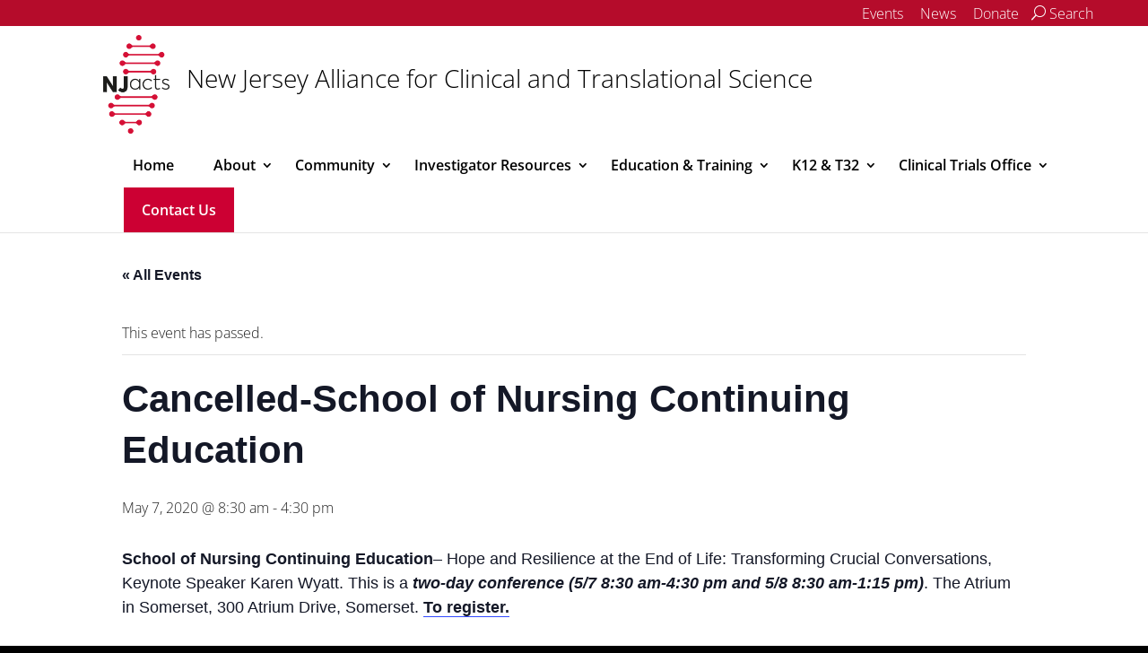

--- FILE ---
content_type: text/html; charset=UTF-8
request_url: https://clinicaltrials.rbhs.rutgers.edu/event/school-of-nursing-continuing-education-10/
body_size: 35019
content:
<!DOCTYPE html>
<!--[if IE 6]><html id="ie6" lang="en-US"><![endif]-->
<!--[if IE 7]><html id="ie7" lang="en-US"><![endif]-->
<!--[if IE 8]><html id="ie8" lang="en-US"><![endif]-->
<!--[if !(IE 6) | !(IE 7) | !(IE 8)  ]><!-->
<html lang="en-US">
<!--<![endif]-->
<head>
  <meta charset="UTF-8">
        <meta http-equiv="X-UA-Compatible" content="IE=edge">
  <link rel="pingback" href="https://clinicaltrials.rbhs.rutgers.edu/xmlrpc.php">

    <!--[if lt IE 9]>
    <!-- Optimized with WP Meteor v3.4.16 - https://wordpress.org/plugins/wp-meteor/ --><script data-wpmeteor-nooptimize="true" >var _wpmeteor={"gdpr":true,"rdelay":0,"preload":true,"elementor-animations":true,"elementor-pp":true,"v":"3.4.16","rest_url":"https:\/\/clinicaltrials.rbhs.rutgers.edu\/wp-json\/"};(()=>{try{new MutationObserver(function(){}),new Promise(function(){}),Object.assign({},{}),document.fonts.ready.then(function(){})}catch{s="wpmeteordisable=1",i=document.location.href,i.match(/[?&]wpmeteordisable/)||(o="",i.indexOf("?")==-1?i.indexOf("#")==-1?o=i+"?"+s:o=i.replace("#","?"+s+"#"):i.indexOf("#")==-1?o=i+"&"+s:o=i.replace("#","&"+s+"#"),document.location.href=o)}var s,i,o;})();

</script><script data-wpmeteor-nooptimize="true" >(()=>{var v="addEventListener",ue="removeEventListener",p="getAttribute",L="setAttribute",pe="removeAttribute",N="hasAttribute",St="querySelector",F=St+"All",U="appendChild",Q="removeChild",fe="createElement",T="tagName",Ae="getOwnPropertyDescriptor",y="prototype",W="__lookupGetter__",Ee="__lookupSetter__",m="DOMContentLoaded",f="load",B="pageshow",me="error";var d=window,c=document,Te=c.documentElement;var $=console.error;var Ke=!0,X=class{constructor(){this.known=[]}init(){let t,n,s=(r,a)=>{if(Ke&&r&&r.fn&&!r.__wpmeteor){let o=function(i){return i===r?this:(c[v](m,l=>{i.call(c,r,l,"jQueryMock")}),this)};this.known.push([r,r.fn.ready,r.fn.init?.prototype?.ready]),r.fn.ready=o,r.fn.init?.prototype?.ready&&(r.fn.init.prototype.ready=o),r.__wpmeteor=!0}return r};window.jQuery||window.$,Object.defineProperty(window,"jQuery",{get(){return t},set(r){t=s(r,"jQuery")},configurable:!0}),Object.defineProperty(window,"$",{get(){return n},set(r){n=s(r,"$")},configurable:!0})}unmock(){this.known.forEach(([t,n,s])=>{t.fn.ready=n,t.fn.init?.prototype?.ready&&s&&(t.fn.init.prototype.ready=s)}),Ke=!1}};var ge="fpo:first-interaction",he="fpo:replay-captured-events";var Je="fpo:element-loaded",Se="fpo:images-loaded",M="fpo:the-end";var Z="click",V=window,Qe=V.addEventListener.bind(V),Xe=V.removeEventListener.bind(V),Ge="removeAttribute",ve="getAttribute",Gt="setAttribute",Ne=["touchstart","touchmove","touchend","touchcancel","keydown","wheel"],Ze=["mouseover","mouseout",Z],Nt=["touchstart","touchend","touchcancel","mouseover","mouseout",Z],R="data-wpmeteor-";var Ue="dispatchEvent",je=e=>{let t=new MouseEvent(Z,{view:e.view,bubbles:!0,cancelable:!0});return Object.defineProperty(t,"target",{writable:!1,value:e.target}),t},Be=class{static capture(){let t=!1,[,n,s]=`${window.Promise}`.split(/[\s[(){]+/s);if(V["__"+s+n])return;let r=[],a=o=>{if(o.target&&Ue in o.target){if(!o.isTrusted)return;if(o.cancelable&&!Ne.includes(o.type))try{o.preventDefault()}catch{}o.stopImmediatePropagation(),o.type===Z?r.push(je(o)):Nt.includes(o.type)&&r.push(o),o.target[Gt](R+o.type,!0),t||(t=!0,V[Ue](new CustomEvent(ge)))}};V.addEventListener(he,()=>{Ze.forEach(l=>Xe(l,a,{passive:!1,capture:!0})),Ne.forEach(l=>Xe(l,a,{passive:!0,capture:!0}));let o;for(;o=r.shift();){var i=o.target;i[ve](R+"touchstart")&&i[ve](R+"touchend")&&!i[ve](R+Z)?(i[ve](R+"touchmove")||r.push(je(o)),i[Ge](R+"touchstart"),i[Ge](R+"touchend")):i[Ge](R+o.type),i[Ue](o)}}),Ze.forEach(o=>Qe(o,a,{passive:!1,capture:!0})),Ne.forEach(o=>Qe(o,a,{passive:!0,capture:!0}))}};var et=Be;var j=class{constructor(){this.l=[]}emit(t,n=null){this.l[t]&&this.l[t].forEach(s=>s(n))}on(t,n){this.l[t]||=[],this.l[t].push(n)}off(t,n){this.l[t]=(this.l[t]||[]).filter(s=>s!==n)}};var D=new j;var ye=c[fe]("span");ye[L]("id","elementor-device-mode");ye[L]("class","elementor-screen-only");var Ut=!1,tt=()=>(Ut||c.body[U](ye),getComputedStyle(ye,":after").content.replace(/"/g,""));var rt=e=>e[p]("class")||"",nt=(e,t)=>e[L]("class",t),st=()=>{d[v](f,function(){let e=tt(),t=Math.max(Te.clientWidth||0,d.innerWidth||0),n=Math.max(Te.clientHeight||0,d.innerHeight||0),s=["_animation_"+e,"animation_"+e,"_animation","_animation","animation"];Array.from(c[F](".elementor-invisible")).forEach(r=>{let a=r.getBoundingClientRect();if(a.top+d.scrollY<=n&&a.left+d.scrollX<t)try{let i=JSON.parse(r[p]("data-settings"));if(i.trigger_source)return;let l=i._animation_delay||i.animation_delay||0,u,E;for(var o=0;o<s.length;o++)if(i[s[o]]){E=s[o],u=i[E];break}if(u){let q=rt(r),J=u==="none"?q:q+" animated "+u,At=setTimeout(()=>{nt(r,J.replace(/\belementor-invisible\b/,"")),s.forEach(Tt=>delete i[Tt]),r[L]("data-settings",JSON.stringify(i))},l);D.on("fi",()=>{clearTimeout(At),nt(r,rt(r).replace(new RegExp("\b"+u+"\b"),""))})}}catch(i){console.error(i)}})})};var ot="data-in-mega_smartmenus",it=()=>{let e=c[fe]("div");e.innerHTML='<span class="sub-arrow --wp-meteor"><i class="fa" aria-hidden="true"></i></span>';let t=e.firstChild,n=s=>{let r=[];for(;s=s.previousElementSibling;)r.push(s);return r};c[v](m,function(){Array.from(c[F](".pp-advanced-menu ul")).forEach(s=>{if(s[p](ot))return;(s[p]("class")||"").match(/\bmega-menu\b/)&&s[F]("ul").forEach(o=>{o[L](ot,!0)});let r=n(s),a=r.filter(o=>o).filter(o=>o[T]==="A").pop();if(a||(a=r.map(o=>Array.from(o[F]("a"))).filter(o=>o).flat().pop()),a){let o=t.cloneNode(!0);a[U](o),new MutationObserver(l=>{l.forEach(({addedNodes:u})=>{u.forEach(E=>{if(E.nodeType===1&&E[T]==="SPAN")try{a[Q](o)}catch{}})})}).observe(a,{childList:!0})}})})};var w="readystatechange",A="message";var Y="SCRIPT",g="data-wpmeteor-",b=Object.defineProperty,Ve=Object.defineProperties,P="javascript/blocked",Pe=/^\s*(application|text)\/javascript|module\s*$/i,mt="requestAnimationFrame",gt="requestIdleCallback",ie="setTimeout",Ie="__dynamic",I=d.constructor.name+"::",ce=c.constructor.name+"::",ht=function(e,t){t=t||d;for(var n=0;n<this.length;n++)e.call(t,this[n],n,this)};"NodeList"in d&&!NodeList[y].forEach&&(NodeList[y].forEach=ht);"HTMLCollection"in d&&!HTMLCollection[y].forEach&&(HTMLCollection[y].forEach=ht);_wpmeteor["elementor-animations"]&&st(),_wpmeteor["elementor-pp"]&&it();var _e=[],Le=[],ee=[],se=!1,k=[],h={},He=!1,Bt=0,H=c.visibilityState==="visible"?d[mt]:d[ie],vt=d[gt]||H;c[v]("visibilitychange",()=>{H=c.visibilityState==="visible"?d[mt]:d[ie],vt=d[gt]||H});var C=d[ie],De,z=["src","type"],x=Object,te="definePropert";x[te+"y"]=(e,t,n)=>{if(e===d&&["jQuery","onload"].indexOf(t)>=0||(e===c||e===c.body)&&["readyState","write","writeln","on"+w].indexOf(t)>=0)return["on"+w,"on"+f].indexOf(t)&&n.set&&(h["on"+w]=h["on"+w]||[],h["on"+w].push(n.set)),e;if(e instanceof HTMLScriptElement&&z.indexOf(t)>=0){if(!e[t+"__def"]){let s=x[Ae](e,t);b(e,t,{set(r){return e[t+"__set"]?e[t+"__set"].call(e,r):s.set.call(e,r)},get(){return e[t+"__get"]?e[t+"__get"].call(e):s.get.call(e)}}),e[t+"__def"]=!0}return n.get&&(e[t+"__get"]=n.get),n.set&&(e[t+"__set"]=n.set),e}return b(e,t,n)};x[te+"ies"]=(e,t)=>{for(let n in t)x[te+"y"](e,n,t[n]);for(let n of x.getOwnPropertySymbols(t))x[te+"y"](e,n,t[n]);return e};var qe=EventTarget[y][v],yt=EventTarget[y][ue],ae=qe.bind(c),Ct=yt.bind(c),G=qe.bind(d),_t=yt.bind(d),Lt=Document[y].createElement,le=Lt.bind(c),de=c.__proto__[W]("readyState").bind(c),ct="loading";b(c,"readyState",{get(){return ct},set(e){return ct=e}});var at=e=>k.filter(([t,,n],s)=>{if(!(e.indexOf(t.type)<0)){n||(n=t.target);try{let r=n.constructor.name+"::"+t.type;for(let a=0;a<h[r].length;a++)if(h[r][a]){let o=r+"::"+s+"::"+a;if(!xe[o])return!0}}catch{}}}).length,oe,xe={},K=e=>{k.forEach(([t,n,s],r)=>{if(!(e.indexOf(t.type)<0)){s||(s=t.target);try{let a=s.constructor.name+"::"+t.type;if((h[a]||[]).length)for(let o=0;o<h[a].length;o++){let i=h[a][o];if(i){let l=a+"::"+r+"::"+o;if(!xe[l]){xe[l]=!0,c.readyState=n,oe=a;try{Bt++,!i[y]||i[y].constructor===i?i.bind(s)(t):i(t)}catch(u){$(u,i)}oe=null}}}}catch(a){$(a)}}})};ae(m,e=>{k.push([new e.constructor(m,e),de(),c])});ae(w,e=>{k.push([new e.constructor(w,e),de(),c])});G(m,e=>{k.push([new e.constructor(m,e),de(),d])});G(f,e=>{He=!0,k.push([new e.constructor(f,e),de(),d]),O||K([m,w,A,f,B])});G(B,e=>{k.push([new e.constructor(B,e),de(),d]),O||K([m,w,A,f,B])});var wt=e=>{k.push([e,c.readyState,d])},Ot=d[W]("onmessage"),Rt=d[Ee]("onmessage"),Pt=()=>{_t(A,wt),(h[I+"message"]||[]).forEach(e=>{G(A,e)}),b(d,"onmessage",{get:Ot,set:Rt})};G(A,wt);var Dt=new X;Dt.init();var Fe=()=>{!O&&!se&&(O=!0,c.readyState="loading",H($e),H(S)),He||G(f,()=>{Fe()})};G(ge,()=>{Fe()});D.on(Se,()=>{Fe()});_wpmeteor.rdelay>=0&&et.capture();var re=[-1],Ce=e=>{re=re.filter(t=>t!==e.target),re.length||C(D.emit.bind(D,M))};var O=!1,S=()=>{let e=_e.shift();if(e)e[p](g+"src")?e[N]("async")||e[Ie]?(e.isConnected&&(re.push(e),setTimeout(Ce,1e3,{target:e})),Oe(e,Ce),C(S)):Oe(e,C.bind(null,S)):(e.origtype==P&&Oe(e),C(S));else if(Le.length)_e.push(...Le),Le.length=0,C(S);else if(at([m,w,A]))K([m,w,A]),C(S);else if(He)if(at([f,B,A]))K([f,B,A]),C(S);else if(re.length>1)vt(S);else if(ee.length)_e.push(...ee),ee.length=0,C(S);else{if(d.RocketLazyLoadScripts)try{RocketLazyLoadScripts.run()}catch(t){$(t)}c.readyState="complete",Pt(),Dt.unmock(),O=!1,se=!0,d[ie](()=>Ce({target:-1}))}else O=!1},xt=e=>{let t=le(Y),n=e.attributes;for(var s=n.length-1;s>=0;s--)n[s].name.startsWith(g)||t[L](n[s].name,n[s].value);let r=e[p](g+"type");r?t.type=r:t.type="text/javascript",(e.textContent||"").match(/^\s*class RocketLazyLoadScripts/)?t.textContent=e.textContent.replace(/^\s*class\s*RocketLazyLoadScripts/,"window.RocketLazyLoadScripts=class").replace("RocketLazyLoadScripts.run();",""):t.textContent=e.textContent;for(let a of["onload","onerror","onreadystatechange"])e[a]&&(t[a]=e[a]);return t},Oe=(e,t)=>{let n=e[p](g+"src");if(n){let s=qe.bind(e);e.isConnected&&t&&(s(f,t),s(me,t)),e.origtype=e[p](g+"type")||"text/javascript",e.origsrc=n,(!e.isConnected||e[N]("nomodule")||e.type&&!Pe.test(e.type))&&t&&t(new Event(f,{target:e}))}else e.origtype===P?(e.origtype=e[p](g+"type")||"text/javascript",e[pe]("integrity"),e.textContent=e.textContent+`
`):t&&t(new Event(f,{target:e}))},We=(e,t)=>{let n=(h[e]||[]).indexOf(t);if(n>=0)return h[e][n]=void 0,!0},lt=(e,t,...n)=>{if("HTMLDocument::"+m==oe&&e===m&&!t.toString().match(/jQueryMock/)){D.on(M,c[v].bind(c,e,t,...n));return}if(t&&(e===m||e===w)){let s=ce+e;h[s]=h[s]||[],h[s].push(t),se&&K([e]);return}return ae(e,t,...n)},dt=(e,t,...n)=>{if(e===m){let s=ce+e;We(s,t)}return Ct(e,t,...n)};Ve(c,{[v]:{get(){return lt},set(){return lt}},[ue]:{get(){return dt},set(){return dt}}});var ne=c.createDocumentFragment(),$e=()=>{ne.hasChildNodes()&&(c.head[U](ne),ne=c.createDocumentFragment())},ut={},we=e=>{if(e)try{let t=new URL(e,c.location.href),n=t.origin;if(n&&!ut[n]&&c.location.host!==t.host){let s=le("link");s.rel="preconnect",s.href=n,ne[U](s),ut[n]=!0,O&&H($e)}}catch{}},be={},kt=(e,t,n,s)=>{let r=le("link");r.rel=t?"modulepre"+f:"pre"+f,r.as="script",n&&r[L]("crossorigin",n),s&&r[L]("integrity",s);try{e=new URL(e,c.location.href).href}catch{}r.href=e,ne[U](r),be[e]=!0,O&&H($e)},ke=function(...e){let t=le(...e);if(!e||e[0].toUpperCase()!==Y||!O)return t;let n=t[L].bind(t),s=t[p].bind(t),r=t[pe].bind(t),a=t[N].bind(t),o=t[W]("attributes").bind(t);return z.forEach(i=>{let l=t[W](i).bind(t),u=t[Ee](i).bind(t);x[te+"y"](t,i,{set(E){return i==="type"&&E&&!Pe.test(E)?n(i,E):((i==="src"&&E||i==="type"&&E&&t.origsrc)&&n("type",P),E?n(g+i,E):r(g+i))},get(){let E=t[p](g+i);if(i==="src")try{return new URL(E,c.location.href).href}catch{}return E}}),b(t,"orig"+i,{set(E){return u(E)},get(){return l()}})}),t[L]=function(i,l){if(z.includes(i))return i==="type"&&l&&!Pe.test(l)?n(i,l):((i==="src"&&l||i==="type"&&l&&t.origsrc)&&n("type",P),l?n(g+i,l):r(g+i));n(i,l)},t[p]=function(i){let l=z.indexOf(i)>=0?s(g+i):s(i);if(i==="src")try{return new URL(l,c.location.href).href}catch{}return l},t[N]=function(i){return z.indexOf(i)>=0?a(g+i):a(i)},b(t,"attributes",{get(){return[...o()].filter(l=>l.name!=="type").map(l=>({name:l.name.match(new RegExp(g))?l.name.replace(g,""):l.name,value:l.value}))}}),t[Ie]=!0,t};Object.defineProperty(Document[y],"createElement",{set(e){e!==ke&&(De=e)},get(){return De||ke}});var Re=new Set,ze=new MutationObserver(e=>{e.forEach(({removedNodes:t,addedNodes:n,target:s})=>{t.forEach(r=>{r.nodeType===1&&Y===r[T]&&"origtype"in r&&Re.delete(r)}),n.forEach(r=>{if(r.nodeType===1)if(Y===r[T]){if("origtype"in r){if(r.origtype!==P)return}else if(r[p]("type")!==P)return;"origtype"in r||z.forEach(o=>{let i=r[W](o).bind(r),l=r[Ee](o).bind(r);b(r,"orig"+o,{set(u){return l(u)},get(){return i()}})});let a=r[p](g+"src");if(Re.has(r)&&$("Inserted twice",r),r.parentNode){Re.add(r);let o=r[p](g+"type");(a||"").match(/\/gtm.js\?/)||r[N]("async")||r[Ie]?(ee.push(r),we(a)):r[N]("defer")||o==="module"?(Le.push(r),we(a)):(a&&!r[N]("nomodule")&&!be[a]&&kt(a,o==="module",r[N]("crossorigin")&&r[p]("crossorigin"),r[p]("integrity")),_e.push(r))}else r[v](f,o=>o.target.parentNode[Q](o.target)),r[v](me,o=>o.target.parentNode[Q](o.target)),s[U](r)}else r[T]==="LINK"&&r[p]("as")==="script"&&(be[r[p]("href")]=!0)})})}),bt={childList:!0,subtree:!0};ze.observe(c.documentElement,bt);var Mt=HTMLElement[y].attachShadow;HTMLElement[y].attachShadow=function(e){let t=Mt.call(this,e);return e.mode==="open"&&ze.observe(t,bt),t};(()=>{let e=x[Ae](HTMLIFrameElement[y],"src");b(HTMLIFrameElement[y],"src",{get(){return this.dataset.fpoSrc?this.dataset.fpoSrc:e.get.call(this)},set(t){delete this.dataset.fpoSrc,e.set.call(this,t)}})})();D.on(M,()=>{(!De||De===ke)&&(Document[y].createElement=Lt,ze.disconnect()),dispatchEvent(new CustomEvent(he)),dispatchEvent(new CustomEvent(M))});var Me=e=>{let t,n;!c.currentScript||!c.currentScript.parentNode?(t=c.body,n=t.lastChild):(n=c.currentScript,t=n.parentNode);try{let s=le("div");s.innerHTML=e,Array.from(s.childNodes).forEach(r=>{r.nodeName===Y?t.insertBefore(xt(r),n):t.insertBefore(r,n)})}catch(s){$(s)}},pt=e=>Me(e+`
`);Ve(c,{write:{get(){return Me},set(e){return Me=e}},writeln:{get(){return pt},set(e){return pt=e}}});var ft=(e,t,...n)=>{if(I+m==oe&&e===m&&!t.toString().match(/jQueryMock/)){D.on(M,d[v].bind(d,e,t,...n));return}if(I+f==oe&&e===f){D.on(M,d[v].bind(d,e,t,...n));return}if(t&&(e===f||e===B||e===m||e===A&&!se)){let s=e===m?ce+e:I+e;h[s]=h[s]||[],h[s].push(t),se&&K([e]);return}return G(e,t,...n)},Et=(e,t,...n)=>{if(e===f||e===m||e===B){let s=e===m?ce+e:I+e;We(s,t)}return _t(e,t,...n)};Ve(d,{[v]:{get(){return ft},set(){return ft}},[ue]:{get(){return Et},set(){return Et}}});var Ye=e=>{let t;return{get(){return t},set(n){return t&&We(e,n),h[e]=h[e]||[],h[e].push(n),t=n}}};G(Je,e=>{let{target:t,event:n}=e.detail,s=t===d?c.body:t,r=s[p](g+"on"+n.type);s[pe](g+"on"+n.type);try{let a=new Function("event",r);t===d?d[v](f,a.bind(t,n)):a.call(t,n)}catch(a){console.err(a)}});{let e=Ye(I+f);b(d,"onload",e),ae(m,()=>{b(c.body,"onload",e)})}b(c,"onreadystatechange",Ye(ce+w));b(d,"onmessage",Ye(I+A));(()=>{let e=d.innerHeight,t=d.innerWidth,n=r=>{let o={"4g":1250,"3g":2500,"2g":2500}[(navigator.connection||{}).effectiveType]||0,i=r.getBoundingClientRect(),l={top:-1*e-o,left:-1*t-o,bottom:e+o,right:t+o};return!(i.left>=l.right||i.right<=l.left||i.top>=l.bottom||i.bottom<=l.top)},s=(r=!0)=>{let a=1,o=-1,i={},l=()=>{o++,--a||d[ie](D.emit.bind(D,Se),_wpmeteor.rdelay)};Array.from(c.getElementsByTagName("*")).forEach(u=>{let E,q,J;if(u[T]==="IMG"){let _=u.currentSrc||u.src;_&&!i[_]&&!_.match(/^data:/i)&&((u.loading||"").toLowerCase()!=="lazy"||n(u))&&(E=_)}else if(u[T]===Y)we(u[p](g+"src"));else if(u[T]==="LINK"&&u[p]("as")==="script"&&["pre"+f,"modulepre"+f].indexOf(u[p]("rel"))>=0)be[u[p]("href")]=!0;else if((q=d.getComputedStyle(u))&&(J=(q.backgroundImage||"").match(/^url\s*\((.*?)\)/i))&&(J||[]).length){let _=J[0].slice(4,-1).replace(/"/g,"");!i[_]&&!_.match(/^data:/i)&&(E=_)}if(E){i[E]=!0;let _=new Image;r&&(a++,_[v](f,l),_[v](me,l)),_.src=E}}),c.fonts.ready.then(()=>{l()})};_wpmeteor.rdelay===0?ae(m,s):G(f,s)})();})();
//1.0.42

</script><script  type="javascript/blocked" data-wpmeteor-type="text/javascript"  data-wpmeteor-src="https://clinicaltrials.rbhs.rutgers.edu/wp-content/themes/Divi/js/html5.js"></script>
  <![endif]-->

  <script  data-wpmeteor-nooptimize="true">
    document.documentElement.className = 'js';
  </script>

  <link rel='stylesheet' id='tec-variables-skeleton-css' href='https://clinicaltrials.rbhs.rutgers.edu/wp-content/plugins/the-events-calendar/common/build/css/variables-skeleton.css?ver=6.10.1' type='text/css' media='all' />
<link rel='stylesheet' id='tribe-common-skeleton-style-css' href='https://clinicaltrials.rbhs.rutgers.edu/wp-content/plugins/the-events-calendar/common/build/css/common-skeleton.css?ver=6.10.1' type='text/css' media='all' />
<link rel='stylesheet' id='tribe-events-views-v2-bootstrap-datepicker-styles-css' href='https://clinicaltrials.rbhs.rutgers.edu/wp-content/plugins/the-events-calendar/vendor/bootstrap-datepicker/css/bootstrap-datepicker.standalone.min.css?ver=6.15.14' type='text/css' media='all' />
<link rel='stylesheet' id='tribe-tooltipster-css-css' href='https://clinicaltrials.rbhs.rutgers.edu/wp-content/plugins/the-events-calendar/common/vendor/tooltipster/tooltipster.bundle.min.css?ver=6.10.1' type='text/css' media='all' />
<link rel='stylesheet' id='tribe-events-views-v2-skeleton-css' href='https://clinicaltrials.rbhs.rutgers.edu/wp-content/plugins/the-events-calendar/build/css/views-skeleton.css?ver=6.15.14' type='text/css' media='all' />
<link rel='stylesheet' id='tec-variables-full-css' href='https://clinicaltrials.rbhs.rutgers.edu/wp-content/plugins/the-events-calendar/common/build/css/variables-full.css?ver=6.10.1' type='text/css' media='all' />
<link rel='stylesheet' id='tribe-common-full-style-css' href='https://clinicaltrials.rbhs.rutgers.edu/wp-content/plugins/the-events-calendar/common/build/css/common-full.css?ver=6.10.1' type='text/css' media='all' />
<link rel='stylesheet' id='tribe-events-views-v2-full-css' href='https://clinicaltrials.rbhs.rutgers.edu/wp-content/plugins/the-events-calendar/build/css/views-full.css?ver=6.15.14' type='text/css' media='all' />
<link rel='stylesheet' id='tribe-events-views-v2-print-css' href='https://clinicaltrials.rbhs.rutgers.edu/wp-content/plugins/the-events-calendar/build/css/views-print.css?ver=6.15.14' type='text/css' media='print' />
<link rel="preconnect" href="https://fonts.gstatic.com" crossorigin /><style id="et-builder-googlefonts-cached-inline">/* Original: https://fonts.googleapis.com/css?family=Open+Sans:300,regular,500,600,700,800,300italic,italic,500italic,600italic,700italic,800italic&#038;subset=cyrillic,cyrillic-ext,greek,greek-ext,hebrew,latin,latin-ext,vietnamese&#038;display=swap *//* User Agent: Mozilla/5.0 (Unknown; Linux x86_64) AppleWebKit/538.1 (KHTML, like Gecko) Safari/538.1 Daum/4.1 */@font-face {font-family: 'Open Sans';font-style: italic;font-weight: 300;font-stretch: normal;font-display: swap;src: url(https://fonts.gstatic.com/s/opensans/v44/memQYaGs126MiZpBA-UFUIcVXSCEkx2cmqvXlWq8tWZ0Pw86hd0Rk5hkaVc.ttf) format('truetype');}@font-face {font-family: 'Open Sans';font-style: italic;font-weight: 400;font-stretch: normal;font-display: swap;src: url(https://fonts.gstatic.com/s/opensans/v44/memQYaGs126MiZpBA-UFUIcVXSCEkx2cmqvXlWq8tWZ0Pw86hd0Rk8ZkaVc.ttf) format('truetype');}@font-face {font-family: 'Open Sans';font-style: italic;font-weight: 500;font-stretch: normal;font-display: swap;src: url(https://fonts.gstatic.com/s/opensans/v44/memQYaGs126MiZpBA-UFUIcVXSCEkx2cmqvXlWq8tWZ0Pw86hd0Rk_RkaVc.ttf) format('truetype');}@font-face {font-family: 'Open Sans';font-style: italic;font-weight: 600;font-stretch: normal;font-display: swap;src: url(https://fonts.gstatic.com/s/opensans/v44/memQYaGs126MiZpBA-UFUIcVXSCEkx2cmqvXlWq8tWZ0Pw86hd0RkxhjaVc.ttf) format('truetype');}@font-face {font-family: 'Open Sans';font-style: italic;font-weight: 700;font-stretch: normal;font-display: swap;src: url(https://fonts.gstatic.com/s/opensans/v44/memQYaGs126MiZpBA-UFUIcVXSCEkx2cmqvXlWq8tWZ0Pw86hd0RkyFjaVc.ttf) format('truetype');}@font-face {font-family: 'Open Sans';font-style: italic;font-weight: 800;font-stretch: normal;font-display: swap;src: url(https://fonts.gstatic.com/s/opensans/v44/memQYaGs126MiZpBA-UFUIcVXSCEkx2cmqvXlWq8tWZ0Pw86hd0Rk0ZjaVc.ttf) format('truetype');}@font-face {font-family: 'Open Sans';font-style: normal;font-weight: 300;font-stretch: normal;font-display: swap;src: url(https://fonts.gstatic.com/s/opensans/v44/memSYaGs126MiZpBA-UvWbX2vVnXBbObj2OVZyOOSr4dVJWUgsiH0C4n.ttf) format('truetype');}@font-face {font-family: 'Open Sans';font-style: normal;font-weight: 400;font-stretch: normal;font-display: swap;src: url(https://fonts.gstatic.com/s/opensans/v44/memSYaGs126MiZpBA-UvWbX2vVnXBbObj2OVZyOOSr4dVJWUgsjZ0C4n.ttf) format('truetype');}@font-face {font-family: 'Open Sans';font-style: normal;font-weight: 500;font-stretch: normal;font-display: swap;src: url(https://fonts.gstatic.com/s/opensans/v44/memSYaGs126MiZpBA-UvWbX2vVnXBbObj2OVZyOOSr4dVJWUgsjr0C4n.ttf) format('truetype');}@font-face {font-family: 'Open Sans';font-style: normal;font-weight: 600;font-stretch: normal;font-display: swap;src: url(https://fonts.gstatic.com/s/opensans/v44/memSYaGs126MiZpBA-UvWbX2vVnXBbObj2OVZyOOSr4dVJWUgsgH1y4n.ttf) format('truetype');}@font-face {font-family: 'Open Sans';font-style: normal;font-weight: 700;font-stretch: normal;font-display: swap;src: url(https://fonts.gstatic.com/s/opensans/v44/memSYaGs126MiZpBA-UvWbX2vVnXBbObj2OVZyOOSr4dVJWUgsg-1y4n.ttf) format('truetype');}@font-face {font-family: 'Open Sans';font-style: normal;font-weight: 800;font-stretch: normal;font-display: swap;src: url(https://fonts.gstatic.com/s/opensans/v44/memSYaGs126MiZpBA-UvWbX2vVnXBbObj2OVZyOOSr4dVJWUgshZ1y4n.ttf) format('truetype');}/* User Agent: Mozilla/5.0 (Windows NT 6.1; WOW64; rv:27.0) Gecko/20100101 Firefox/27.0 */@font-face {font-family: 'Open Sans';font-style: italic;font-weight: 300;font-stretch: normal;font-display: swap;src: url(https://fonts.gstatic.com/l/font?kit=memQYaGs126MiZpBA-UFUIcVXSCEkx2cmqvXlWq8tWZ0Pw86hd0Rk5hkaVQ&skey=743457fe2cc29280&v=v44) format('woff');}@font-face {font-family: 'Open Sans';font-style: italic;font-weight: 400;font-stretch: normal;font-display: swap;src: url(https://fonts.gstatic.com/l/font?kit=memQYaGs126MiZpBA-UFUIcVXSCEkx2cmqvXlWq8tWZ0Pw86hd0Rk8ZkaVQ&skey=743457fe2cc29280&v=v44) format('woff');}@font-face {font-family: 'Open Sans';font-style: italic;font-weight: 500;font-stretch: normal;font-display: swap;src: url(https://fonts.gstatic.com/l/font?kit=memQYaGs126MiZpBA-UFUIcVXSCEkx2cmqvXlWq8tWZ0Pw86hd0Rk_RkaVQ&skey=743457fe2cc29280&v=v44) format('woff');}@font-face {font-family: 'Open Sans';font-style: italic;font-weight: 600;font-stretch: normal;font-display: swap;src: url(https://fonts.gstatic.com/l/font?kit=memQYaGs126MiZpBA-UFUIcVXSCEkx2cmqvXlWq8tWZ0Pw86hd0RkxhjaVQ&skey=743457fe2cc29280&v=v44) format('woff');}@font-face {font-family: 'Open Sans';font-style: italic;font-weight: 700;font-stretch: normal;font-display: swap;src: url(https://fonts.gstatic.com/l/font?kit=memQYaGs126MiZpBA-UFUIcVXSCEkx2cmqvXlWq8tWZ0Pw86hd0RkyFjaVQ&skey=743457fe2cc29280&v=v44) format('woff');}@font-face {font-family: 'Open Sans';font-style: italic;font-weight: 800;font-stretch: normal;font-display: swap;src: url(https://fonts.gstatic.com/l/font?kit=memQYaGs126MiZpBA-UFUIcVXSCEkx2cmqvXlWq8tWZ0Pw86hd0Rk0ZjaVQ&skey=743457fe2cc29280&v=v44) format('woff');}@font-face {font-family: 'Open Sans';font-style: normal;font-weight: 300;font-stretch: normal;font-display: swap;src: url(https://fonts.gstatic.com/l/font?kit=memSYaGs126MiZpBA-UvWbX2vVnXBbObj2OVZyOOSr4dVJWUgsiH0C4k&skey=62c1cbfccc78b4b2&v=v44) format('woff');}@font-face {font-family: 'Open Sans';font-style: normal;font-weight: 400;font-stretch: normal;font-display: swap;src: url(https://fonts.gstatic.com/l/font?kit=memSYaGs126MiZpBA-UvWbX2vVnXBbObj2OVZyOOSr4dVJWUgsjZ0C4k&skey=62c1cbfccc78b4b2&v=v44) format('woff');}@font-face {font-family: 'Open Sans';font-style: normal;font-weight: 500;font-stretch: normal;font-display: swap;src: url(https://fonts.gstatic.com/l/font?kit=memSYaGs126MiZpBA-UvWbX2vVnXBbObj2OVZyOOSr4dVJWUgsjr0C4k&skey=62c1cbfccc78b4b2&v=v44) format('woff');}@font-face {font-family: 'Open Sans';font-style: normal;font-weight: 600;font-stretch: normal;font-display: swap;src: url(https://fonts.gstatic.com/l/font?kit=memSYaGs126MiZpBA-UvWbX2vVnXBbObj2OVZyOOSr4dVJWUgsgH1y4k&skey=62c1cbfccc78b4b2&v=v44) format('woff');}@font-face {font-family: 'Open Sans';font-style: normal;font-weight: 700;font-stretch: normal;font-display: swap;src: url(https://fonts.gstatic.com/l/font?kit=memSYaGs126MiZpBA-UvWbX2vVnXBbObj2OVZyOOSr4dVJWUgsg-1y4k&skey=62c1cbfccc78b4b2&v=v44) format('woff');}@font-face {font-family: 'Open Sans';font-style: normal;font-weight: 800;font-stretch: normal;font-display: swap;src: url(https://fonts.gstatic.com/l/font?kit=memSYaGs126MiZpBA-UvWbX2vVnXBbObj2OVZyOOSr4dVJWUgshZ1y4k&skey=62c1cbfccc78b4b2&v=v44) format('woff');}/* User Agent: Mozilla/5.0 (Windows NT 6.3; rv:39.0) Gecko/20100101 Firefox/39.0 */@font-face {font-family: 'Open Sans';font-style: italic;font-weight: 300;font-stretch: normal;font-display: swap;src: url(https://fonts.gstatic.com/s/opensans/v44/memQYaGs126MiZpBA-UFUIcVXSCEkx2cmqvXlWq8tWZ0Pw86hd0Rk5hkaVI.woff2) format('woff2');}@font-face {font-family: 'Open Sans';font-style: italic;font-weight: 400;font-stretch: normal;font-display: swap;src: url(https://fonts.gstatic.com/s/opensans/v44/memQYaGs126MiZpBA-UFUIcVXSCEkx2cmqvXlWq8tWZ0Pw86hd0Rk8ZkaVI.woff2) format('woff2');}@font-face {font-family: 'Open Sans';font-style: italic;font-weight: 500;font-stretch: normal;font-display: swap;src: url(https://fonts.gstatic.com/s/opensans/v44/memQYaGs126MiZpBA-UFUIcVXSCEkx2cmqvXlWq8tWZ0Pw86hd0Rk_RkaVI.woff2) format('woff2');}@font-face {font-family: 'Open Sans';font-style: italic;font-weight: 600;font-stretch: normal;font-display: swap;src: url(https://fonts.gstatic.com/s/opensans/v44/memQYaGs126MiZpBA-UFUIcVXSCEkx2cmqvXlWq8tWZ0Pw86hd0RkxhjaVI.woff2) format('woff2');}@font-face {font-family: 'Open Sans';font-style: italic;font-weight: 700;font-stretch: normal;font-display: swap;src: url(https://fonts.gstatic.com/s/opensans/v44/memQYaGs126MiZpBA-UFUIcVXSCEkx2cmqvXlWq8tWZ0Pw86hd0RkyFjaVI.woff2) format('woff2');}@font-face {font-family: 'Open Sans';font-style: italic;font-weight: 800;font-stretch: normal;font-display: swap;src: url(https://fonts.gstatic.com/s/opensans/v44/memQYaGs126MiZpBA-UFUIcVXSCEkx2cmqvXlWq8tWZ0Pw86hd0Rk0ZjaVI.woff2) format('woff2');}@font-face {font-family: 'Open Sans';font-style: normal;font-weight: 300;font-stretch: normal;font-display: swap;src: url(https://fonts.gstatic.com/s/opensans/v44/memSYaGs126MiZpBA-UvWbX2vVnXBbObj2OVZyOOSr4dVJWUgsiH0C4i.woff2) format('woff2');}@font-face {font-family: 'Open Sans';font-style: normal;font-weight: 400;font-stretch: normal;font-display: swap;src: url(https://fonts.gstatic.com/s/opensans/v44/memSYaGs126MiZpBA-UvWbX2vVnXBbObj2OVZyOOSr4dVJWUgsjZ0C4i.woff2) format('woff2');}@font-face {font-family: 'Open Sans';font-style: normal;font-weight: 500;font-stretch: normal;font-display: swap;src: url(https://fonts.gstatic.com/s/opensans/v44/memSYaGs126MiZpBA-UvWbX2vVnXBbObj2OVZyOOSr4dVJWUgsjr0C4i.woff2) format('woff2');}@font-face {font-family: 'Open Sans';font-style: normal;font-weight: 600;font-stretch: normal;font-display: swap;src: url(https://fonts.gstatic.com/s/opensans/v44/memSYaGs126MiZpBA-UvWbX2vVnXBbObj2OVZyOOSr4dVJWUgsgH1y4i.woff2) format('woff2');}@font-face {font-family: 'Open Sans';font-style: normal;font-weight: 700;font-stretch: normal;font-display: swap;src: url(https://fonts.gstatic.com/s/opensans/v44/memSYaGs126MiZpBA-UvWbX2vVnXBbObj2OVZyOOSr4dVJWUgsg-1y4i.woff2) format('woff2');}@font-face {font-family: 'Open Sans';font-style: normal;font-weight: 800;font-stretch: normal;font-display: swap;src: url(https://fonts.gstatic.com/s/opensans/v44/memSYaGs126MiZpBA-UvWbX2vVnXBbObj2OVZyOOSr4dVJWUgshZ1y4i.woff2) format('woff2');}</style><meta name='robots' content='index, follow, max-image-preview:large, max-snippet:-1, max-video-preview:-1' />
<script  type="javascript/blocked" data-wpmeteor-type="text/javascript" >
			let jqueryParams=[],jQuery=function(r){return jqueryParams=[...jqueryParams,r],jQuery},$=function(r){return jqueryParams=[...jqueryParams,r],$};window.jQuery=jQuery,window.$=jQuery;let customHeadScripts=!1;jQuery.fn=jQuery.prototype={},$.fn=jQuery.prototype={},jQuery.noConflict=function(r){if(window.jQuery)return jQuery=window.jQuery,$=window.jQuery,customHeadScripts=!0,jQuery.noConflict},jQuery.ready=function(r){jqueryParams=[...jqueryParams,r]},$.ready=function(r){jqueryParams=[...jqueryParams,r]},jQuery.load=function(r){jqueryParams=[...jqueryParams,r]},$.load=function(r){jqueryParams=[...jqueryParams,r]},jQuery.fn.ready=function(r){jqueryParams=[...jqueryParams,r]},$.fn.ready=function(r){jqueryParams=[...jqueryParams,r]};</script>
	<!-- This site is optimized with the Yoast SEO plugin v26.8 - https://yoast.com/product/yoast-seo-wordpress/ -->
	<title>Cancelled-School of Nursing Continuing Education - New Jersey Alliance for Clinical and Translational Science</title>
	<link rel="canonical" href="https://clinicaltrials.rbhs.rutgers.edu/event/school-of-nursing-continuing-education-10/" />
	<meta property="og:locale" content="en_US" />
	<meta property="og:type" content="article" />
	<meta property="og:title" content="Cancelled-School of Nursing Continuing Education - New Jersey Alliance for Clinical and Translational Science" />
	<meta property="og:description" content="School of Nursing Continuing Education&#8211; Hope and Resilience at the End of Life: Transforming Crucial Conversations, Keynote Speaker Karen Wyatt. This is a two-day conference (5/7 8:30 am-4:30 pm and [&hellip;]" />
	<meta property="og:url" content="https://clinicaltrials.rbhs.rutgers.edu/event/school-of-nursing-continuing-education-10/" />
	<meta property="og:site_name" content="New Jersey Alliance for Clinical and Translational Science" />
	<meta property="article:publisher" content="https://www.facebook.com/pg/RutgersOUCP" />
	<meta property="article:modified_time" content="2020-04-07T14:08:02+00:00" />
	<meta name="twitter:card" content="summary_large_image" />
	<meta name="twitter:site" content="@OUCPNewark" />
	<script type="application/ld+json" class="yoast-schema-graph">{"@context":"https://schema.org","@graph":[{"@type":"WebPage","@id":"https://clinicaltrials.rbhs.rutgers.edu/event/school-of-nursing-continuing-education-10/","url":"https://clinicaltrials.rbhs.rutgers.edu/event/school-of-nursing-continuing-education-10/","name":"Cancelled-School of Nursing Continuing Education - New Jersey Alliance for Clinical and Translational Science","isPartOf":{"@id":"https://njacts.rbhs.rutgers.edu/#website"},"datePublished":"2020-02-03T16:11:29+00:00","dateModified":"2020-04-07T14:08:02+00:00","breadcrumb":{"@id":"https://clinicaltrials.rbhs.rutgers.edu/event/school-of-nursing-continuing-education-10/#breadcrumb"},"inLanguage":"en-US","potentialAction":[{"@type":"ReadAction","target":["https://clinicaltrials.rbhs.rutgers.edu/event/school-of-nursing-continuing-education-10/"]}]},{"@type":"BreadcrumbList","@id":"https://clinicaltrials.rbhs.rutgers.edu/event/school-of-nursing-continuing-education-10/#breadcrumb","itemListElement":[{"@type":"ListItem","position":1,"name":"Home","item":"https://clinicaltrials.rbhs.rutgers.edu/"},{"@type":"ListItem","position":2,"name":"Events","item":"https://njacts.rbhs.rutgers.edu/events/"},{"@type":"ListItem","position":3,"name":"Cancelled-School of Nursing Continuing Education"}]},{"@type":"WebSite","@id":"https://njacts.rbhs.rutgers.edu/#website","url":"https://njacts.rbhs.rutgers.edu/","name":"New Jersey Alliance for Clinical and Translational Science","description":"NJ ACTS","potentialAction":[{"@type":"SearchAction","target":{"@type":"EntryPoint","urlTemplate":"https://njacts.rbhs.rutgers.edu/?s={search_term_string}"},"query-input":{"@type":"PropertyValueSpecification","valueRequired":true,"valueName":"search_term_string"}}],"inLanguage":"en-US"},{"@type":"Event","name":"Cancelled-School of Nursing Continuing Education","description":"School of Nursing Continuing Education&#8211; Hope and Resilience at the End of Life: Transforming Crucial Conversations, Keynote Speaker Karen Wyatt. This is a two-day conference (5/7 8:30 am-4:30 pm and [&hellip;]","url":"https://clinicaltrials.rbhs.rutgers.edu/event/school-of-nursing-continuing-education-10/","eventAttendanceMode":"https://schema.org/OfflineEventAttendanceMode","eventStatus":"https://schema.org/EventScheduled","startDate":"2020-05-07T08:30:00+00:00","endDate":"2020-05-07T16:30:00+00:00","location":{"@type":"Place","name":"The Atrium","description":"","url":"","address":{"@type":"PostalAddress","streetAddress":"300 Atrium Drive","addressLocality":"Somerset","addressRegion":"NJ","postalCode":"08873","addressCountry":"United States"},"telephone":"","sameAs":""},"@id":"https://clinicaltrials.rbhs.rutgers.edu/event/school-of-nursing-continuing-education-10/#event","mainEntityOfPage":{"@id":"https://clinicaltrials.rbhs.rutgers.edu/event/school-of-nursing-continuing-education-10/"}}]}</script>
	<!-- / Yoast SEO plugin. -->


<link rel="alternate" type="application/rss+xml" title="New Jersey Alliance for Clinical and Translational Science &raquo; Feed" href="https://clinicaltrials.rbhs.rutgers.edu/feed/" />
<link rel="alternate" type="application/rss+xml" title="New Jersey Alliance for Clinical and Translational Science &raquo; Comments Feed" href="https://clinicaltrials.rbhs.rutgers.edu/comments/feed/" />
<link rel="alternate" type="text/calendar" title="New Jersey Alliance for Clinical and Translational Science &raquo; iCal Feed" href="https://clinicaltrials.rbhs.rutgers.edu/events/?ical=1" />
<link rel="alternate" title="oEmbed (JSON)" type="application/json+oembed" href="https://clinicaltrials.rbhs.rutgers.edu/wp-json/oembed/1.0/embed?url=https%3A%2F%2Fclinicaltrials.rbhs.rutgers.edu%2Fevent%2Fschool-of-nursing-continuing-education-10%2F" />
<link rel="alternate" title="oEmbed (XML)" type="text/xml+oembed" href="https://clinicaltrials.rbhs.rutgers.edu/wp-json/oembed/1.0/embed?url=https%3A%2F%2Fclinicaltrials.rbhs.rutgers.edu%2Fevent%2Fschool-of-nursing-continuing-education-10%2F&#038;format=xml" />
<meta content="Rutgers University Unit/Department Website - Divi Child Theme v.1.0.0" name="generator"/><link rel='stylesheet' id='tribe-events-v2-single-skeleton-css' href='https://clinicaltrials.rbhs.rutgers.edu/wp-content/plugins/the-events-calendar/build/css/tribe-events-single-skeleton.css?ver=6.15.14' type='text/css' media='all' />
<link rel='stylesheet' id='tribe-events-v2-single-skeleton-full-css' href='https://clinicaltrials.rbhs.rutgers.edu/wp-content/plugins/the-events-calendar/build/css/tribe-events-single-full.css?ver=6.15.14' type='text/css' media='all' />
<link rel='stylesheet' id='wp-block-library-css' href='https://clinicaltrials.rbhs.rutgers.edu/wp-includes/css/dist/block-library/style.min.css?ver=6.9' type='text/css' media='all' />
<style id='global-styles-inline-css' type='text/css'>
:root{--wp--preset--aspect-ratio--square: 1;--wp--preset--aspect-ratio--4-3: 4/3;--wp--preset--aspect-ratio--3-4: 3/4;--wp--preset--aspect-ratio--3-2: 3/2;--wp--preset--aspect-ratio--2-3: 2/3;--wp--preset--aspect-ratio--16-9: 16/9;--wp--preset--aspect-ratio--9-16: 9/16;--wp--preset--color--black: #000000;--wp--preset--color--cyan-bluish-gray: #abb8c3;--wp--preset--color--white: #ffffff;--wp--preset--color--pale-pink: #f78da7;--wp--preset--color--vivid-red: #cf2e2e;--wp--preset--color--luminous-vivid-orange: #ff6900;--wp--preset--color--luminous-vivid-amber: #fcb900;--wp--preset--color--light-green-cyan: #7bdcb5;--wp--preset--color--vivid-green-cyan: #00d084;--wp--preset--color--pale-cyan-blue: #8ed1fc;--wp--preset--color--vivid-cyan-blue: #0693e3;--wp--preset--color--vivid-purple: #9b51e0;--wp--preset--gradient--vivid-cyan-blue-to-vivid-purple: linear-gradient(135deg,rgb(6,147,227) 0%,rgb(155,81,224) 100%);--wp--preset--gradient--light-green-cyan-to-vivid-green-cyan: linear-gradient(135deg,rgb(122,220,180) 0%,rgb(0,208,130) 100%);--wp--preset--gradient--luminous-vivid-amber-to-luminous-vivid-orange: linear-gradient(135deg,rgb(252,185,0) 0%,rgb(255,105,0) 100%);--wp--preset--gradient--luminous-vivid-orange-to-vivid-red: linear-gradient(135deg,rgb(255,105,0) 0%,rgb(207,46,46) 100%);--wp--preset--gradient--very-light-gray-to-cyan-bluish-gray: linear-gradient(135deg,rgb(238,238,238) 0%,rgb(169,184,195) 100%);--wp--preset--gradient--cool-to-warm-spectrum: linear-gradient(135deg,rgb(74,234,220) 0%,rgb(151,120,209) 20%,rgb(207,42,186) 40%,rgb(238,44,130) 60%,rgb(251,105,98) 80%,rgb(254,248,76) 100%);--wp--preset--gradient--blush-light-purple: linear-gradient(135deg,rgb(255,206,236) 0%,rgb(152,150,240) 100%);--wp--preset--gradient--blush-bordeaux: linear-gradient(135deg,rgb(254,205,165) 0%,rgb(254,45,45) 50%,rgb(107,0,62) 100%);--wp--preset--gradient--luminous-dusk: linear-gradient(135deg,rgb(255,203,112) 0%,rgb(199,81,192) 50%,rgb(65,88,208) 100%);--wp--preset--gradient--pale-ocean: linear-gradient(135deg,rgb(255,245,203) 0%,rgb(182,227,212) 50%,rgb(51,167,181) 100%);--wp--preset--gradient--electric-grass: linear-gradient(135deg,rgb(202,248,128) 0%,rgb(113,206,126) 100%);--wp--preset--gradient--midnight: linear-gradient(135deg,rgb(2,3,129) 0%,rgb(40,116,252) 100%);--wp--preset--font-size--small: 13px;--wp--preset--font-size--medium: 20px;--wp--preset--font-size--large: 36px;--wp--preset--font-size--x-large: 42px;--wp--preset--spacing--20: 0.44rem;--wp--preset--spacing--30: 0.67rem;--wp--preset--spacing--40: 1rem;--wp--preset--spacing--50: 1.5rem;--wp--preset--spacing--60: 2.25rem;--wp--preset--spacing--70: 3.38rem;--wp--preset--spacing--80: 5.06rem;--wp--preset--shadow--natural: 6px 6px 9px rgba(0, 0, 0, 0.2);--wp--preset--shadow--deep: 12px 12px 50px rgba(0, 0, 0, 0.4);--wp--preset--shadow--sharp: 6px 6px 0px rgba(0, 0, 0, 0.2);--wp--preset--shadow--outlined: 6px 6px 0px -3px rgb(255, 255, 255), 6px 6px rgb(0, 0, 0);--wp--preset--shadow--crisp: 6px 6px 0px rgb(0, 0, 0);}:root { --wp--style--global--content-size: 823px;--wp--style--global--wide-size: 1080px; }:where(body) { margin: 0; }.wp-site-blocks > .alignleft { float: left; margin-right: 2em; }.wp-site-blocks > .alignright { float: right; margin-left: 2em; }.wp-site-blocks > .aligncenter { justify-content: center; margin-left: auto; margin-right: auto; }:where(.is-layout-flex){gap: 0.5em;}:where(.is-layout-grid){gap: 0.5em;}.is-layout-flow > .alignleft{float: left;margin-inline-start: 0;margin-inline-end: 2em;}.is-layout-flow > .alignright{float: right;margin-inline-start: 2em;margin-inline-end: 0;}.is-layout-flow > .aligncenter{margin-left: auto !important;margin-right: auto !important;}.is-layout-constrained > .alignleft{float: left;margin-inline-start: 0;margin-inline-end: 2em;}.is-layout-constrained > .alignright{float: right;margin-inline-start: 2em;margin-inline-end: 0;}.is-layout-constrained > .aligncenter{margin-left: auto !important;margin-right: auto !important;}.is-layout-constrained > :where(:not(.alignleft):not(.alignright):not(.alignfull)){max-width: var(--wp--style--global--content-size);margin-left: auto !important;margin-right: auto !important;}.is-layout-constrained > .alignwide{max-width: var(--wp--style--global--wide-size);}body .is-layout-flex{display: flex;}.is-layout-flex{flex-wrap: wrap;align-items: center;}.is-layout-flex > :is(*, div){margin: 0;}body .is-layout-grid{display: grid;}.is-layout-grid > :is(*, div){margin: 0;}body{padding-top: 0px;padding-right: 0px;padding-bottom: 0px;padding-left: 0px;}:root :where(.wp-element-button, .wp-block-button__link){background-color: #32373c;border-width: 0;color: #fff;font-family: inherit;font-size: inherit;font-style: inherit;font-weight: inherit;letter-spacing: inherit;line-height: inherit;padding-top: calc(0.667em + 2px);padding-right: calc(1.333em + 2px);padding-bottom: calc(0.667em + 2px);padding-left: calc(1.333em + 2px);text-decoration: none;text-transform: inherit;}.has-black-color{color: var(--wp--preset--color--black) !important;}.has-cyan-bluish-gray-color{color: var(--wp--preset--color--cyan-bluish-gray) !important;}.has-white-color{color: var(--wp--preset--color--white) !important;}.has-pale-pink-color{color: var(--wp--preset--color--pale-pink) !important;}.has-vivid-red-color{color: var(--wp--preset--color--vivid-red) !important;}.has-luminous-vivid-orange-color{color: var(--wp--preset--color--luminous-vivid-orange) !important;}.has-luminous-vivid-amber-color{color: var(--wp--preset--color--luminous-vivid-amber) !important;}.has-light-green-cyan-color{color: var(--wp--preset--color--light-green-cyan) !important;}.has-vivid-green-cyan-color{color: var(--wp--preset--color--vivid-green-cyan) !important;}.has-pale-cyan-blue-color{color: var(--wp--preset--color--pale-cyan-blue) !important;}.has-vivid-cyan-blue-color{color: var(--wp--preset--color--vivid-cyan-blue) !important;}.has-vivid-purple-color{color: var(--wp--preset--color--vivid-purple) !important;}.has-black-background-color{background-color: var(--wp--preset--color--black) !important;}.has-cyan-bluish-gray-background-color{background-color: var(--wp--preset--color--cyan-bluish-gray) !important;}.has-white-background-color{background-color: var(--wp--preset--color--white) !important;}.has-pale-pink-background-color{background-color: var(--wp--preset--color--pale-pink) !important;}.has-vivid-red-background-color{background-color: var(--wp--preset--color--vivid-red) !important;}.has-luminous-vivid-orange-background-color{background-color: var(--wp--preset--color--luminous-vivid-orange) !important;}.has-luminous-vivid-amber-background-color{background-color: var(--wp--preset--color--luminous-vivid-amber) !important;}.has-light-green-cyan-background-color{background-color: var(--wp--preset--color--light-green-cyan) !important;}.has-vivid-green-cyan-background-color{background-color: var(--wp--preset--color--vivid-green-cyan) !important;}.has-pale-cyan-blue-background-color{background-color: var(--wp--preset--color--pale-cyan-blue) !important;}.has-vivid-cyan-blue-background-color{background-color: var(--wp--preset--color--vivid-cyan-blue) !important;}.has-vivid-purple-background-color{background-color: var(--wp--preset--color--vivid-purple) !important;}.has-black-border-color{border-color: var(--wp--preset--color--black) !important;}.has-cyan-bluish-gray-border-color{border-color: var(--wp--preset--color--cyan-bluish-gray) !important;}.has-white-border-color{border-color: var(--wp--preset--color--white) !important;}.has-pale-pink-border-color{border-color: var(--wp--preset--color--pale-pink) !important;}.has-vivid-red-border-color{border-color: var(--wp--preset--color--vivid-red) !important;}.has-luminous-vivid-orange-border-color{border-color: var(--wp--preset--color--luminous-vivid-orange) !important;}.has-luminous-vivid-amber-border-color{border-color: var(--wp--preset--color--luminous-vivid-amber) !important;}.has-light-green-cyan-border-color{border-color: var(--wp--preset--color--light-green-cyan) !important;}.has-vivid-green-cyan-border-color{border-color: var(--wp--preset--color--vivid-green-cyan) !important;}.has-pale-cyan-blue-border-color{border-color: var(--wp--preset--color--pale-cyan-blue) !important;}.has-vivid-cyan-blue-border-color{border-color: var(--wp--preset--color--vivid-cyan-blue) !important;}.has-vivid-purple-border-color{border-color: var(--wp--preset--color--vivid-purple) !important;}.has-vivid-cyan-blue-to-vivid-purple-gradient-background{background: var(--wp--preset--gradient--vivid-cyan-blue-to-vivid-purple) !important;}.has-light-green-cyan-to-vivid-green-cyan-gradient-background{background: var(--wp--preset--gradient--light-green-cyan-to-vivid-green-cyan) !important;}.has-luminous-vivid-amber-to-luminous-vivid-orange-gradient-background{background: var(--wp--preset--gradient--luminous-vivid-amber-to-luminous-vivid-orange) !important;}.has-luminous-vivid-orange-to-vivid-red-gradient-background{background: var(--wp--preset--gradient--luminous-vivid-orange-to-vivid-red) !important;}.has-very-light-gray-to-cyan-bluish-gray-gradient-background{background: var(--wp--preset--gradient--very-light-gray-to-cyan-bluish-gray) !important;}.has-cool-to-warm-spectrum-gradient-background{background: var(--wp--preset--gradient--cool-to-warm-spectrum) !important;}.has-blush-light-purple-gradient-background{background: var(--wp--preset--gradient--blush-light-purple) !important;}.has-blush-bordeaux-gradient-background{background: var(--wp--preset--gradient--blush-bordeaux) !important;}.has-luminous-dusk-gradient-background{background: var(--wp--preset--gradient--luminous-dusk) !important;}.has-pale-ocean-gradient-background{background: var(--wp--preset--gradient--pale-ocean) !important;}.has-electric-grass-gradient-background{background: var(--wp--preset--gradient--electric-grass) !important;}.has-midnight-gradient-background{background: var(--wp--preset--gradient--midnight) !important;}.has-small-font-size{font-size: var(--wp--preset--font-size--small) !important;}.has-medium-font-size{font-size: var(--wp--preset--font-size--medium) !important;}.has-large-font-size{font-size: var(--wp--preset--font-size--large) !important;}.has-x-large-font-size{font-size: var(--wp--preset--font-size--x-large) !important;}
/*# sourceURL=global-styles-inline-css */
</style>

<link rel='stylesheet' id='collapsed-archives-style-css' href='https://clinicaltrials.rbhs.rutgers.edu/wp-content/plugins/collapsed-archives/style.css?ver=6.9' type='text/css' media='all' />
<link rel='stylesheet' id='divi-style-parent-css' href='https://clinicaltrials.rbhs.rutgers.edu/wp-content/themes/Divi/style-static.min.css?ver=4.27.5' type='text/css' media='all' />
<link rel='stylesheet' id='divi-style-css' href='https://clinicaltrials.rbhs.rutgers.edu/wp-content/themes/ru-unit-divi/style.css?ver=4.27.5' type='text/css' media='all' />
<script  type="javascript/blocked" data-wpmeteor-type="text/javascript"  data-wpmeteor-src="https://clinicaltrials.rbhs.rutgers.edu/wp-includes/js/jquery/jquery.min.js?ver=3.7.1" id="jquery-core-js"></script>
<script  type="javascript/blocked" data-wpmeteor-type="text/javascript"  data-wpmeteor-src="https://clinicaltrials.rbhs.rutgers.edu/wp-includes/js/jquery/jquery-migrate.min.js?ver=3.4.1" id="jquery-migrate-js"></script>
<script  type="javascript/blocked" data-wpmeteor-type="text/javascript"  id="jquery-js-after">
/* <![CDATA[ */
jqueryParams.length&&$.each(jqueryParams,function(e,r){if("function"==typeof r){var n=String(r);n.replace("$","jQuery");var a=new Function("return "+n)();$(document).ready(a)}});
//# sourceURL=jquery-js-after
/* ]]> */
</script>
<script  type="javascript/blocked" data-wpmeteor-type="text/javascript"  data-wpmeteor-src="https://clinicaltrials.rbhs.rutgers.edu/wp-content/plugins/the-events-calendar/common/build/js/tribe-common.js?ver=9c44e11f3503a33e9540" id="tribe-common-js"></script>
<script  type="javascript/blocked" data-wpmeteor-type="text/javascript"  data-wpmeteor-src="https://clinicaltrials.rbhs.rutgers.edu/wp-content/plugins/the-events-calendar/build/js/views/breakpoints.js?ver=4208de2df2852e0b91ec" id="tribe-events-views-v2-breakpoints-js"></script>
<link rel="https://api.w.org/" href="https://clinicaltrials.rbhs.rutgers.edu/wp-json/" /><link rel="alternate" title="JSON" type="application/json" href="https://clinicaltrials.rbhs.rutgers.edu/wp-json/wp/v2/tribe_events/11992" /><link rel="EditURI" type="application/rsd+xml" title="RSD" href="https://clinicaltrials.rbhs.rutgers.edu/xmlrpc.php?rsd" />
<meta name="generator" content="WordPress 6.9" />
<link rel='shortlink' href='https://clinicaltrials.rbhs.rutgers.edu/?p=11992' />
<meta name="tec-api-version" content="v1"><meta name="tec-api-origin" content="https://clinicaltrials.rbhs.rutgers.edu"><link rel="alternate" href="https://clinicaltrials.rbhs.rutgers.edu/wp-json/tribe/events/v1/events/11992" /><script  type="javascript/blocked" data-wpmeteor-type="text/javascript"  data-wpmeteor-src="//cdn.polyfill.io/v2/polyfill.min.js"></script><meta name="viewport" content="width=device-width, initial-scale=1.0, maximum-scale=1.0, user-scalable=0" /><noscript><style>.lazyload[data-src]{display:none !important;}</style></noscript><style>.lazyload{background-image:none !important;}.lazyload:before{background-image:none !important;}</style><link rel="stylesheet" href="https://maxcdn.bootstrapcdn.com/font-awesome/4.7.0/css/font-awesome.min.css">

<script  type="javascript/blocked" data-wpmeteor-type="text/javascript"  data-wpmeteor-src="https://kit.fontawesome.com/3e43760250.js" crossorigin="anonymous"></script>

<!-- accordions close default START -->
<script  type="javascript/blocked" data-wpmeteor-type="text/javascript" >
jQuery(function($){
 $('.et_pb_toggle_title').click(function(){
  var $toggle = $(this).closest('.et_pb_toggle');
  if (!$toggle.hasClass('et_pb_accordion_toggling')) {
   var $accordion = $toggle.closest('.et_pb_accordion');
   if ($toggle.hasClass('et_pb_toggle_open')) {
    $accordion.addClass('et_pb_accordion_toggling');
    $toggle.find('.et_pb_toggle_content').slideToggle(700, function() { 
     $toggle.removeClass('et_pb_toggle_open').addClass('et_pb_toggle_close');

    });
   }
   setTimeout(function(){ 
    $accordion.removeClass('et_pb_accordion_toggling'); 
   }, 750);
  }
 });
});
</script>

<script  type="javascript/blocked" data-wpmeteor-type="text/javascript" >
jQuery(function($){
    $('.et_pb_accordion .et_pb_toggle_open').addClass('et_pb_toggle_close').removeClass('et_pb_toggle_open');
    $('.et_pb_accordion .et_pb_toggle').click(function() {     
      $this = $(this);
      setTimeout(function(){
      $this.closest('.et_pb_accordion').removeClass('et_pb_accordion_toggling');
},700);
    });
});
</script>

<!-- accordions close default END -->


<script  type="javascript/blocked" data-wpmeteor-type="text/javascript" >
	
jQuery(function($){
	$(".event-day").text(function (_,txt) {
    return txt.slice(0, -1);
    });
});
</script>

<meta name="msvalidate.01" content="A305FE33C1ECEF681F3A72F5996A4CF4"><style id="et-divi-customizer-global-cached-inline-styles">body,.et_pb_column_1_2 .et_quote_content blockquote cite,.et_pb_column_1_2 .et_link_content a.et_link_main_url,.et_pb_column_1_3 .et_quote_content blockquote cite,.et_pb_column_3_8 .et_quote_content blockquote cite,.et_pb_column_1_4 .et_quote_content blockquote cite,.et_pb_blog_grid .et_quote_content blockquote cite,.et_pb_column_1_3 .et_link_content a.et_link_main_url,.et_pb_column_3_8 .et_link_content a.et_link_main_url,.et_pb_column_1_4 .et_link_content a.et_link_main_url,.et_pb_blog_grid .et_link_content a.et_link_main_url,body .et_pb_bg_layout_light .et_pb_post p,body .et_pb_bg_layout_dark .et_pb_post p{font-size:16px}.et_pb_slide_content,.et_pb_best_value{font-size:18px}body{color:#222222}h1,h2,h3,h4,h5,h6{color:#000000}body{line-height:1.5em}#et_search_icon:hover,.mobile_menu_bar:before,.mobile_menu_bar:after,.et_toggle_slide_menu:after,.et-social-icon a:hover,.et_pb_sum,.et_pb_pricing li a,.et_pb_pricing_table_button,.et_overlay:before,.entry-summary p.price ins,.et_pb_member_social_links a:hover,.et_pb_widget li a:hover,.et_pb_filterable_portfolio .et_pb_portfolio_filters li a.active,.et_pb_filterable_portfolio .et_pb_portofolio_pagination ul li a.active,.et_pb_gallery .et_pb_gallery_pagination ul li a.active,.wp-pagenavi span.current,.wp-pagenavi a:hover,.nav-single a,.tagged_as a,.posted_in a{color:#007fac}.et_pb_contact_submit,.et_password_protected_form .et_submit_button,.et_pb_bg_layout_light .et_pb_newsletter_button,.comment-reply-link,.form-submit .et_pb_button,.et_pb_bg_layout_light .et_pb_promo_button,.et_pb_bg_layout_light .et_pb_more_button,.et_pb_contact p input[type="checkbox"]:checked+label i:before,.et_pb_bg_layout_light.et_pb_module.et_pb_button{color:#007fac}.footer-widget h4{color:#007fac}.et-search-form,.nav li ul,.et_mobile_menu,.footer-widget li:before,.et_pb_pricing li:before,blockquote{border-color:#007fac}.et_pb_counter_amount,.et_pb_featured_table .et_pb_pricing_heading,.et_quote_content,.et_link_content,.et_audio_content,.et_pb_post_slider.et_pb_bg_layout_dark,.et_slide_in_menu_container,.et_pb_contact p input[type="radio"]:checked+label i:before{background-color:#007fac}.container,.et_pb_row,.et_pb_slider .et_pb_container,.et_pb_fullwidth_section .et_pb_title_container,.et_pb_fullwidth_section .et_pb_title_featured_container,.et_pb_fullwidth_header:not(.et_pb_fullscreen) .et_pb_fullwidth_header_container{max-width:1200px}.et_boxed_layout #page-container,.et_boxed_layout.et_non_fixed_nav.et_transparent_nav #page-container #top-header,.et_boxed_layout.et_non_fixed_nav.et_transparent_nav #page-container #main-header,.et_fixed_nav.et_boxed_layout #page-container #top-header,.et_fixed_nav.et_boxed_layout #page-container #main-header,.et_boxed_layout #page-container .container,.et_boxed_layout #page-container .et_pb_row{max-width:1360px}a{color:#007fac}.et_secondary_nav_enabled #page-container #top-header{background-color:#b50c2b!important}#et-secondary-nav li ul{background-color:#b50c2b}.et_header_style_centered .mobile_nav .select_page,.et_header_style_split .mobile_nav .select_page,.et_nav_text_color_light #top-menu>li>a,.et_nav_text_color_dark #top-menu>li>a,#top-menu a,.et_mobile_menu li a,.et_nav_text_color_light .et_mobile_menu li a,.et_nav_text_color_dark .et_mobile_menu li a,#et_search_icon:before,.et_search_form_container input,span.et_close_search_field:after,#et-top-navigation .et-cart-info{color:#ffffff}.et_search_form_container input::-moz-placeholder{color:#ffffff}.et_search_form_container input::-webkit-input-placeholder{color:#ffffff}.et_search_form_container input:-ms-input-placeholder{color:#ffffff}#top-header,#top-header a,#et-secondary-nav li li a,#top-header .et-social-icon a:before{font-size:16px}#top-menu li a{font-size:16px}body.et_vertical_nav .container.et_search_form_container .et-search-form input{font-size:16px!important}#main-footer{background-color:#1a1a1a}#main-footer .footer-widget h4,#main-footer .widget_block h1,#main-footer .widget_block h2,#main-footer .widget_block h3,#main-footer .widget_block h4,#main-footer .widget_block h5,#main-footer .widget_block h6{color:#ffffff}.footer-widget li:before{border-color:#333333}.footer-widget,.footer-widget li,.footer-widget li a,#footer-info{font-size:14px}.footer-widget .et_pb_widget div,.footer-widget .et_pb_widget ul,.footer-widget .et_pb_widget ol,.footer-widget .et_pb_widget label{line-height:1.7em}#et-footer-nav{background-color:#000000}.bottom-nav,.bottom-nav a,.bottom-nav li.current-menu-item a{color:#ffffff}#et-footer-nav .bottom-nav li.current-menu-item a{color:#ffffff}.bottom-nav,.bottom-nav a{font-size:27px}#footer-bottom .et-social-icon a{color:#dd3333}@media only screen and (min-width:981px){#main-footer .footer-widget h4,#main-footer .widget_block h1,#main-footer .widget_block h2,#main-footer .widget_block h3,#main-footer .widget_block h4,#main-footer .widget_block h5,#main-footer .widget_block h6{font-size:16px}.et_header_style_left #et-top-navigation,.et_header_style_split #et-top-navigation{padding:25px 0 0 0}.et_header_style_left #et-top-navigation nav>ul>li>a,.et_header_style_split #et-top-navigation nav>ul>li>a{padding-bottom:25px}.et_header_style_split .centered-inline-logo-wrap{width:50px;margin:-50px 0}.et_header_style_split .centered-inline-logo-wrap #logo{max-height:50px}.et_pb_svg_logo.et_header_style_split .centered-inline-logo-wrap #logo{height:50px}.et_header_style_centered #top-menu>li>a{padding-bottom:9px}.et_header_style_slide #et-top-navigation,.et_header_style_fullscreen #et-top-navigation{padding:16px 0 16px 0!important}.et_header_style_centered #main-header .logo_container{height:50px}#logo{max-height:50%}.et_pb_svg_logo #logo{height:50%}.et_header_style_centered.et_hide_primary_logo #main-header:not(.et-fixed-header) .logo_container,.et_header_style_centered.et_hide_fixed_logo #main-header.et-fixed-header .logo_container{height:9px}.et_fixed_nav #page-container .et-fixed-header#top-header{background-color:#b50c2b!important}.et_fixed_nav #page-container .et-fixed-header#top-header #et-secondary-nav li ul{background-color:#b50c2b}.et-fixed-header #top-menu a,.et-fixed-header #et_search_icon:before,.et-fixed-header #et_top_search .et-search-form input,.et-fixed-header .et_search_form_container input,.et-fixed-header .et_close_search_field:after,.et-fixed-header #et-top-navigation .et-cart-info{color:#ffffff!important}.et-fixed-header .et_search_form_container input::-moz-placeholder{color:#ffffff!important}.et-fixed-header .et_search_form_container input::-webkit-input-placeholder{color:#ffffff!important}.et-fixed-header .et_search_form_container input:-ms-input-placeholder{color:#ffffff!important}}@media only screen and (min-width:1500px){.et_pb_row{padding:30px 0}.et_pb_section{padding:60px 0}.single.et_pb_pagebuilder_layout.et_full_width_page .et_post_meta_wrapper{padding-top:90px}.et_pb_fullwidth_section{padding:0}}	h1,h2,h3,h4,h5,h6{font-family:'Open Sans',Helvetica,Arial,Lucida,sans-serif;font-weight:300}body,input,textarea,select{font-family:'Open Sans',Helvetica,Arial,Lucida,sans-serif;font-weight:300}.et_pb_button{font-family:'Open Sans',Helvetica,Arial,Lucida,sans-serif;font-weight:300}#main-header,#et-top-navigation{font-family:'Open Sans',Helvetica,Arial,Lucida,sans-serif;font-weight:300}#top-header .container{font-family:'Open Sans',Helvetica,Arial,Lucida,sans-serif;font-weight:300}.entry-content .api-container{margin-bottom:58px}#post-40641 .entry-content .api-container div.ct form input,#post-40641 .entry-content .api-container div.ct form select{padding:8px;font-family:'Open Sans',sans-serif;font-weight:500;font-size:14px;margin:0 0 15px;height:40px;width:100%}#post-40641 .entry-content .api-container div.ct form label{font-family:'Open sans',sans-serif;font-weight:600;margin:5px 0}#post-40641 .entry-content .api-container div.ct form select option,#post-40641 .entry-content .api-container div.ct form select optgroup{padding:8px;font-family:'Open Sans',sans-serif;font-weight:500;font-size:14px;margin:0 0 15px;height:40px;width:100%}#post-40641 .entry-content .api-container .ct>div:nth-child(odd){background:#ededed;padding:15px}#post-40641 .entry-content .api-container div.ct form select optgroup{font-weight:800}#post-40641 .entry-content .api-container div.ct .srow{margin:0;height:auto}#post-40641 .entry-content .api-container div.ct .srow>div{display:flex}#post-40641 .entry-content .api-container div.ct button[type="submit"]{border:none;padding:15px 40px;display:block;margin:0 0 25px;position:relative;color:#FFF;font-family:"Open Sans",sans-serif;font-weight:600;font-size:14px;background:#cc0033}#post-40641 .entry-content .api-container div.ct .protocol.result .long{display:-webkit-box;-webkit-box-orient:vertical;-webkit-line-clamp:2;overflow:hidden;max-height:none;white-space:normal}.et_pb_fullwidth_menu--without-logo .et_pb_menu__menu>nav>ul{padding-top:10px!important}.et_pb_title_container h1{padding-top:20px!important}.et_pb_fullwidth_menu .et-menu>li{padding-left:31px!important;padding-right:31px!important}nav.fullwidth-menu-nav{margin-left:0px!important}ul#menu-cto-primary-nav li{padding-top:10px}li#menu-item-34783{background-color:#c03}li#menu-item-34783 a{color:#fff!important}ul#menu-cto-primary-nav li a{padding-bottom:12px!important}li#menu-item-34784{background-color:lightgray}.et-menu li li.menu-item-has-children>a:first-child:after{top:8px!important}.sub-menu .sub-menu{display:block!important}.nav li .sub-menu{padding:6px 0px!important}.nav li li ul{z-index:1000;top:10px!important;left:220px!important}.et-menu li li.menu-item-has-children>a:first-child:after{-webkit-transform:rotate(-90deg)!important;transform:rotate(-90deg)!important}ul#menu-cto-primary-nav{margin-left:-270px!important}.et_pb_fullwidth_menu .et-menu>li{padding-left:14px!important;padding-right:14px!important}.et_header_style_left #et-top-navigation,.et_header_style_split #et-top-navigation{background:#fff!important}ul#top-menu li a{color:#000!important}ul#top-menu .sub-menu li a{color:#fff!important}#top-menu>li:last-child>a{margin:0px!important;color:#fff!important}#top-menu>li:last-child>a{margin:10px 0;padding:15px!important;border-radius:0px!important;background-color:#cc0033;transition:none!important}.et_header_style_left #et-top-navigation nav>ul>li>a,.et_header_style_split #et-top-navigation nav>ul>li>a{padding:25px 20px;font-weight:600!important;text-shadow:none!important}#top-menu li.current-menu-ancestor>a,#top-menu li.current-menu-item>a{color:#cc0033!important}#top-menu-nav>ul>li>a{transition:none!important}.ed-cta .et_pb_main_blurb_image{width:0px!important}@media only screen and (max-width:980px){.m_3_box_nav_border{border-top-width:0px!important}#m_3_box_nav{padding-top:0px!important;padding-bottom:0px!important}#m_3_box_nav .et_pb_column{padding-top:0px!important;padding-bottom:0px!important;width:33%!important;padding:0px 3px 0px 3px!important}#m_3_box_nav.m_education_and_training_3_box_nav_fix>.et_pb_column{margin-bottom:16px!important}.m_title_padding{padding-top:0px!important}.m_title_line-height .et_pb_text p{line-height:1.4em!important}#m_TL1_KL2_shadowbox{margin-top:0px!important;padding-bottom:5px!important}div.m_TL1_title_line-height p span{line-height:1em!important}.m_TL1_bio_section img{margin-top:0px!important;padding-top:0px!important}.m_TL1_bio_section p:last-of-type{margin-bottom:-34px!important}.m_TL1_bio_section div.m_TL1_bio_box_1{padding-top:0px!important;margin-top:0px!important}div.m_KL2_title_line-height p span{line-height:1em!important}.m_KL2_bio_section img{margin-top:0px!important;margin-bottom:0px!important;padding-top:0px!important}.m_KL2_bio_section .m_KL2_name_caption{text-align:center!important;padding-bottom:0px!important;margin-bottom:0px!important}.m_KL2_bio_section .m_KL2_bio_box_1.et_pb_row_inner{margin-top:-30px!important;padding-top:0px!important}}@media only screen and (max-width:479px){#m_3_box_nav .et_pb_column{width:33%!important;padding:0px 3px 0px 3px!important}#m_3_box_nav .et_pb_blurb .et_pb_main_blurb_image{margin-bottom:4px!important}.m_3_box_nav_border{border-top-width:0px!important}.m_title_padding{padding-top:0px!important}#m_TL1_KL2_shadowbox{margin-top:0px!important;padding-bottom:8px!important}div.m_TL1_title_line-height p span{line-height:0.9em!important}.m_TL1_bio_section img{margin-top:0px!important;padding-top:0px!important}div.m_KL2_title_line-height p span{line-height:0.9em!important}.m_KL2_bio_section img{margin-top:0px!important;padding-top:0px!important}}.fa,.fas{font-weight:600!important;font-size:10px!important;vertical-align:middle}div#nav_menu-55{margin-bottom:0px;padding-right:16px}div#nav_menu-59{margin-bottom:14%}.et_pb_promo_description{padding-bottom:0px!important}li#menu-item-13730{background-color:lightyellow;padding-bottom:14px;font-weight:600}@media only screen and (min-width:981px){div#covid-col1{width:55%}div#covid-col2{width:35%}}.et-pb-arrow-prev::before{content:"\34";background-color:#cc0033;border-radius:50%;color:#fff}.et-pb-arrow-next::before{content:"\35";background-color:#cc0033;border-radius:50%;color:#fff}.et_post_meta_wrapper{width:75%!important}.et_pb_team_member_image{box-shadow:none!important}.et_pb_team_member_image::before{box-shadow:none!important}.council img{max-width:100px!important}.et_pb_team_member_0,.et_pb_team_member_1,.et_pb_team_member_2,.et_pb_team_member_3,.et_pb_team_member_4,.et_pb_team_member_5,.et_pb_team_member_6,.et_pb_team_member_7,.et_pb_team_member_8,.et_pb_team_member_9,.et_pb_team_member_10,.et_pb_team_member_11,.et_pb_team_member_12{box-shadow:none!important}.et_pb_column_1_2 .et_pb_team_member_image,.et_pb_column_1_3 .et_pb_team_member_image,.et_pb_column_1_4 .et_pb_team_member_image,.et_pb_column_1_5 .et_pb_team_member_image,.et_pb_column_1_6 .et_pb_team_member_image,.et_pb_column_2_5 .et_pb_team_member_image,.et_pb_column_3_5 .et_pb_team_member_image,.et_pb_column_3_8 .et_pb_team_member_image{float:left;border:0px;max-width:120px;margin-right:6px;margin-bottom:0px}.et_pb_image_container img,.et_pb_post a img{max-width:25%;vertical-align:bottom;text-align:center;float:left;margin-right:3%;margin-bottom:22px;margin-top:12px}p a{font-weight:600}.et-social-icons{float:left}#footer-widgets .footer-widget .et-social-icons li{margin-left:0px;margin-right:6px}.et-social-twitter a.icon:before{font-size:24px}.et-social-facebook a.icon:before{font-size:24px}.et-social-youtube a.icon:before{font-size:24px}@media only screen and (max-width:980px){#main-header{padding-top:6px;border-top:4px solid #cc0033!important}.et_header_style_left .logo_container{padding-top:20px!important;padding-bottom:20px!important}img#logo{display:block;margin-left:auto;margin-right:auto}span.site-title{text-align:center}.site-title{line-height:1.1em!important}.et_pb_slide_0 p{line-height:1.2em!important}.et_pb_slider .et_pb_container{width:100%}}.wp-caption p.wp-caption-text{line-height:18px!important}.widget_nav_menu ul.menu>li.menu-item-has-children>a:before{font-family:"ETmodules";font-size:12px;position:absolute;left:12px;content:"\4c"}.et_pb_widget ul li ul li{margin-left:0px}.entry-content ul{margin-left:10px}h1,h2{padding-bottom:20px;font-weight:bold}h2{padding-top:10px}.highlights h2{font-weight:500;font-size:32px}.entry-content ul{margin-left:20px}.et_pb_text ul{padding-left:1em!important}table{border-collapse:collapse;width:40%}th,td{padding:8px;text-align:left;border-bottom:1px solid #ddd}tr:nth-child(even){background-color:#f2f2f2}tr:hover{background-color:#f5f5f5}#top-header{border:0;box-shadow:none!important;background-color:#cc0033!important;border-bottom:0px solid #ef143c!important}#main-header .site-title{color:#000000}#main-header{background-color:#fff}.et_fullwidth_nav #main-header .container{width:100%;max-width:100%;padding-right:0px}.et_header_style_left .logo_container{padding-top:10px;padding-bottom:10px}#et-top-navigation{margin-top:0px!important}.et_non_fixed_nav.et_fullwidth_nav.et_header_style_left .logo_container{padding-left:9%}#top-menu,.fullwidth-menu,nav#top-menu-nav,nav.fullwidth-menu-nav{margin-left:64px}.et_header_style_left #et-top-navigation nav>ul>li>a,.et_header_style_split #et-top-navigation nav>ul>li>a{padding:18px 20px!important}#top-menu>li:last-child{top:0;margin-left:30px}#top-menu>li:last-child>a{margin:0px!important}ul#et-secondary-nav>li>a{padding:4px 0 0px}.btn--search{padding:4px 10px}#logo{max-height:110px!important}.homepage-event-list ul li,.homepage-event-list .tribe-events-mobile{padding:25px 0 20px!important}.et_pb_blurb_position_left .et_pb_main_blurb_image,.et_pb_blurb_position_right .et_pb_main_blurb_image{width:200px}.et_pb_toggle_close .et_pb_toggle_title,.et_pb_toggle_close h5.et_pb_toggle_title{font-weight:500!important}.et_pb_toggle_open .et_pb_toggle_title,.et_pb_toggle_open h5.et_pb_toggle_title{font-weight:500!important}#main-footer .footer-widget h4{font-weight:700!important;color:#ffffff;}#text-5{padding-left:65px!important}#main-header .site-title{font-size:1.75em!important}.video-container{width:100%;height:100%;margin-bottom:28px}@media only screen and (min-width:981px){.video-container{width:40%;height:40%;margin-right:8px;margin-bottom:28px;float:left}}.entry-title{font-weight:500!important}.datepicker.dropdown-menu{z-index:1000!important}.datepicker table{width:100%!important}#tribe-events-pg-template{padding-top:65px!important}.homepage-event-list ul{list-style-type:none}#tribe-events-pg-template{padding-top:35px!important;padding-bottom:30px!important}.homepage-event-list .ru-date-box{width:18%!important}.ecs-event h4{font-size:26px!important;font-weight:400!important;line-height:1.2!important}#et-secondary-menu .et-social-icons{display:none!important}#footer-info{color:#ffffff}.ru-quote--narrow{}.ru-quote--narrow blockquote,.ru-quote--wide blockquote{border:0;margin:0;padding:0}.ru-quote--wide{border-top:3px double #ddd;border-bottom:3px double #ddd}.ru-quote--narrow blockquote p{padding:1em 0;font-size:20px;font-weight:400}.ru-quote--wide blockquote p{padding:1em 1em 0!important}.ru-quote cite{font-size:14px;color:#777;margin-top:0;padding-top:0}.ru-quote cite:before{content:"— "}.et_pb_testimonial,blockquote>p{font-size:1.1em!important;font-family:sans-serif!important}.ru-slider--short .et_pb_slide>.et_pb_container{height:370px!important}.ru-slider--short .et_pb_slide_description{width:50%;margin:auto auto auto 50%;padding:0}.ru-slider--short .et_pb_slide_title{text-align:left;font-size:36px}.ru-banner{text-shadow:0 3px 10px rgba(0,0,0,.2)}.et_pb_contact_submit{vertical-align:middle;color:#fff;Xpadding-right:2em;background-color:#c03;border-color:#c03}.et_pb_contact_submit:hover{color:#fff;background-color:#c03;border-color:#c03}X.et_pb_contact_submit::after{margin-left:0;opacity:1}.et_pb_team_member_description h4{padding:10px 0;font-size:23px}.et_pb_member_position{padding-bottom:0;color:#555}.et_pb_team_member_image{box-shadow:0 15px 10px -10px rgba(0,0,0,0.25);width:auto;Xpadding:10px;border:10px solid #eee;position:relative}.et_pb_team_member_image::before{content:'';position:absolute;Xtop:10px;Xleft:10px;width:100%;height:100%;box-shadow:inset 0 0 30px rgba(0,0,0,.2)}.et_pb_team_member_description .fa{color:#ccc}.ds-slider-left.et_pb_slider .et_pb_container{float:left!important;width:60%!important}.ds-slider-left .et_pb_slide_description{text-align:left!important;padding:35% 8%}.ds-slider-left.et_pb_slider .et_pb_button{float:left!important}@media only screen and (min-width:981px){.et_pb_slider,.et_pb_slider .et_pb_container{height:375px!important}.et_pb_slider,.et_pb_slider .et_pb_slide{max-height:425px}.et_pb_slider .et_pb_slide_description{position:relative;top:25%;padding-top:0!important;padding-bottom:0!important;height:auto!important}}.ru-blurb .et_pb_main_blurb_image{vertical-align:middle;Xwidth:240px}.ru-blurb .et-pb-icon-circle-border{box-shadow:0 5px 5px 0 rgba(0,0,0,.2);border-color:rgba(0,127,172,0.2);background-color:#f5f5f5;border-width:1px;border-radius:50%;padding:25px}.ru-blurb .et_pb_blurb_content{max-width:100%}.ru-fa .et-pb-icon{font-size:0;width:48px;height:48px;box-sizing:content-box}.ru-fa .et-pb-icon::after{font-family:"FontAwesome"!important;font-size:48px}.ru-fa-handshake-o .et-pb-icon::after{content:"\f2b5"}.ru-fa-briefcase .et-pb-icon::after{content:"\f0b1"}.ru-fa-bolt .et-pb-icon::after{content:"\f0e7"}.ru-fa-heartbeat .et-pb-icon::after{content:"\f21e"}.ru-fa-rocket .et-pb-icon::after{content:"\f135"}.ru-fa-university .et-pb-icon::after{content:"\f19c"}.ru-fa-book .et-pb-icon::after{content:"\f02d"}.ru-fa-handshake .et-pb-icon::after{content:"\f2b5"}.ru-fa-users .et-pb-icon::after{content:"\f0c0"}.ru-partner-logo .et_overlay.et_pb_inline_icon::before{opacity:0}#main-content .container-staff{padding-top:25px!important}#bio-details{float:left;display:inline-block;width:64%;margin:4% 0 10% 0}#bio-photo{float:right;display:inline-block;width:30%;text-align:left;margin-left:6%;margin-bottom:6%}.ru-heading--staff a{color:#007fac;font-weight:400}.ru-staff--name{margin-top:60px}.ru-staff--title{padding-top:10px}#bio-details{margin:0 0 10% 0}.section-menu-heading,#menu-section-about-us>li:first-child,#menu-section-community>li:first-child,#menu-section-investigator-resources>li:first-child,#menu-section-education-training>li:first-child,#menu-section-programs>li:first-child,#menu-section-ru-ready-for-work>li:first-child,#menu-section-get-involved>li:first-child,#menu-section-partners>li:first-child,#menu-section-news>li:first-child,#menu-section-for-students>li:first-child,#menu-section-covid-19>li:first-child,#menu-section-cores>li:first-child,#menu-section-regulatory-knowledge-and-support>li:first-child,#menu-section-clinical-trials-office>li:first-child,#menu-section-clinical-trials-office-about>li:first-child,#menu-section-clinical-trials-office-oncore>li:first-child,#menu-section-clinical-trials-office-solutions>li:first-child,#menu-section-clinical-trials-office-services>li:first-child,#menu-section-clinical-trials-office-managed-studies>li:first-child,#menu-section-clinical-trials-office-resources>li:first-child,#menu-section-clinical-trials-office-newsletter>li:first-child,#menu-section-clinical-trials-office-solutions-clincard>li:first-child,#menu-section-clinical-trials-office-solutions-deep6>li:first-child,#menu-section-clinical-trials-office-solutions-docusign>li:first-child,#menu-section-clinical-trials-office-solutions-ereg>li:first-child,#menu-section-clinical-trials-office-services>li:first-child,#menu-section-clinical-trials-office-manage-studies>li:first-child{margin:0!important;padding:0!important;border:0!important}.section-menu-heading>a,#menu-section-about-us>li:first-child>a,#menu-section-community>li:first-child a,#menu-section-investigator-resources>li:first-child a,#menu-section-education-training>li:first-child a,#menu-section-programs>li:first-child>a,#menu-section-ru-ready-for-work>li:first-child>a,#menu-section-get-involved>li:first-child>a,#menu-section-partners>li:first-child>a,#menu-section-news>li:first-child>a,#menu-section-for-students>li:first-child>a,#menu-section-covid-19>li:first-child>a,#menu-section-cores>li:first-child>a,#menu-section-regulatory-knowledge-and-support>li:first-child>a,#menu-section-clinical-trials-office>li:first-child>a,#menu-section-clinical-trials-office-about>li:first-child>a,#menu-section-clinical-trials-office-oncore>li:first-child>a,#menu-section-clinical-trials-office-solutions>li:first-child>a,#menu-section-clinical-trials-office-services>li:first-child>a,#menu-section-clinical-trials-office-managed-studies>li:first-child>a,#menu-section-clinical-trials-office-resources>li:first-child>a,#menu-section-clinical-trials-office-newsletter>li:first-child>a,#menu-section-clinical-trials-office-solutions-clincard>li:first-child>a,#menu-section-clinical-trials-office-solutions-deep6>li:first-child>a,#menu-section-clinical-trials-office-solutions-docusign>li:first-child>a,#menu-section-clinical-trials-office-solutions-ereg>li:first-child>a,#menu-section-clinical-trials-office-services>li:first-child>a,#menu-section-clinical-trials-office-manage-studies>li:first-child>a{color:#333!important;font-weight:300!important;font-size:1.5em!important;text-transform:uppercase!important}.section-menu-heading>a:hover,.section-menu-heading>a:focus{text-decoration:underline!important}.ru-slogan p{padding-bottom:0}.ru-slogan a{font-weight:400;color:#fff}.ru-opportunities--list{padding:0 0 23px 1em;line-height:26px;list-style-type:disc}#ru-opportunity--page{padding-top:25px!important}.ru-opportunity--row{width:100%!important}</style></head>
<body class="wp-singular tribe_events-template-default single single-tribe_events postid-11992 wp-theme-Divi wp-child-theme-ru-unit-divi tribe-events-page-template tribe-no-js tribe-filter-live et_pb_button_helper_class et_fullwidth_nav et_non_fixed_nav et_show_nav et_secondary_nav_enabled et_primary_nav_dropdown_animation_fade et_secondary_nav_dropdown_animation_fade et_header_style_left et_pb_footer_columns3 et_cover_background et_pb_gutter osx et_pb_gutters3 et_right_sidebar et_divi_theme et-db events-single tribe-events-style-full tribe-events-style-theme">
  <div id="page-container">



      <div id="top-header" data-test="XXX" >
      <div class="container clearfix">

        
        <div id="et-secondary-menu">

          <ul class="et-social-icons">

	<li class="et-social-icon et-social-facebook">
		<a href="#" class="icon">
			<span>Facebook</span>
		</a>
	</li>
	<li class="et-social-icon et-social-twitter">
		<a href="#" class="icon">
			<span>X</span>
		</a>
	</li>

</ul>

          

          <ul id="et-secondary-nav" class="menu"><li class="menu-item menu-item-type-custom menu-item-object-custom menu-item-9125"><a href="/events/">Events</a></li>
<li class="menu-item menu-item-type-custom menu-item-object-custom menu-item-9124"><a href="/news/">News</a></li>
<li class="menu-item menu-item-type-custom menu-item-object-custom menu-item-8733"><a href="https://give.rutgersfoundation.org/search?q=RITMS&#038;search-button=&#038;lang=null">Donate</a></li>
</ul>

          <!-- Rutgers Custom Site Search -->
                      <div class="ru-search__wrap">
              <a href="#" id="btn-search" class="btn btn--search"><span class="search-icon"></span><span class="search-label"> Search</span></a>
            </div>
            <div class="ru-search">
              <a href="#" id="btn-search-close" class="btn btn--search-close" aria-label="Close search form"><span class="close-search-icon"></span></a>
              <form role="search" method="get" class="ru-search__form" action="https://clinicaltrials.rbhs.rutgers.edu/">
                <label class="et_pb_search" for="ru-search__input"><span class="screen-reader-text">Search for:</span></label><input type="search" class="ru-search__input et-search-field" placeholder="Search &hellip;" value="" id="ru-search__input" name="s" title="Search for:" autocomplete="off" autocorrect="off" autocapitalize="off" spellcheck="false"></label>                <span class="ru-search__info">Hit enter to search or ESC to close</span>
              </form>
            </div>
          <!-- END Rutgers Custom Site Search -->


        </div><!-- #et-secondary-menu -->
      </div><!-- .container -->
    </div><!-- #top-header -->
  


  


    <header id="main-header" data-height-onload="50">
      <div class="container clearfix et_menu_container">
              <div class="logo_container">
          <span class="logo_helper"></span>
          <a href="https://clinicaltrials.rbhs.rutgers.edu/">
            <img width="134" height="200" src="[data-uri]" alt="New Jersey Alliance for Clinical and Translational Science" id="logo" data-height-percentage="50" data-src="https://njacts.rbhs.rutgers.edu/wp-content/uploads/logo-200-3.png" decoding="async" class="lazyload"><noscript><img width="134" height="200" src="https://njacts.rbhs.rutgers.edu/wp-content/uploads/logo-200-3.png" alt="New Jersey Alliance for Clinical and Translational Science" id="logo" data-height-percentage="50" data-eio="l"></noscript>
                          <span class="site-title">New Jersey Alliance for Clinical and Translational Science</span>
                      </a>
        </div>
<div class="offcanvas-overlay"></div>
        <div id="et-top-navigation" data-height="50" data-fixed-height="40">
                      <nav id="top-menu-nav">
            <ul id="top-menu" class="nav"><li id="menu-item-8133" class="menu-item menu-item-type-post_type menu-item-object-page menu-item-home menu-item-8133"><a href="https://clinicaltrials.rbhs.rutgers.edu/">Home</a></li>
<li id="menu-item-1449" class="menu-item menu-item-type-post_type menu-item-object-page menu-item-has-children menu-item-1449"><a href="https://clinicaltrials.rbhs.rutgers.edu/about/">About</a>
<ul class="sub-menu">
	<li id="menu-item-5885" class="menu-item menu-item-type-post_type menu-item-object-page menu-item-5885"><a href="https://clinicaltrials.rbhs.rutgers.edu/about/mission/">Mission</a></li>
	<li id="menu-item-7851" class="menu-item menu-item-type-post_type menu-item-object-page menu-item-7851"><a href="https://clinicaltrials.rbhs.rutgers.edu/membership/">Membership</a></li>
	<li id="menu-item-8880" class="menu-item menu-item-type-post_type menu-item-object-page menu-item-8880"><a href="https://clinicaltrials.rbhs.rutgers.edu/about/affiliated-institutions/">Affiliated Institutions</a></li>
	<li id="menu-item-8769" class="menu-item menu-item-type-post_type menu-item-object-page menu-item-8769"><a href="https://clinicaltrials.rbhs.rutgers.edu/about/nj-acts-leadership/">NJ ACTS Leadership</a></li>
	<li id="menu-item-11653" class="menu-item menu-item-type-post_type menu-item-object-page menu-item-11653"><a href="https://clinicaltrials.rbhs.rutgers.edu/about/cite-the-ctsa/">Cite the CTSA and Publications</a></li>
	<li id="menu-item-16888" class="menu-item menu-item-type-post_type menu-item-object-page menu-item-16888"><a href="https://clinicaltrials.rbhs.rutgers.edu/about/ctsa-resources/">CTSA Resources</a></li>
	<li id="menu-item-16235" class="menu-item menu-item-type-post_type menu-item-object-page menu-item-16235"><a href="https://clinicaltrials.rbhs.rutgers.edu/about/elements/">Elements</a></li>
</ul>
</li>
<li id="menu-item-10491" class="menu-item menu-item-type-post_type menu-item-object-page menu-item-has-children menu-item-10491"><a href="https://clinicaltrials.rbhs.rutgers.edu/community/">Community</a>
<ul class="sub-menu">
	<li id="menu-item-21567" class="menu-item menu-item-type-post_type menu-item-object-page menu-item-21567"><a href="https://clinicaltrials.rbhs.rutgers.edu/community-engagement-services/">Our Services</a></li>
	<li id="menu-item-10494" class="menu-item menu-item-type-post_type menu-item-object-page menu-item-10494"><a href="https://clinicaltrials.rbhs.rutgers.edu/community-leadership/">Community Leadership</a></li>
	<li id="menu-item-8908" class="menu-item menu-item-type-post_type menu-item-object-page menu-item-8908"><a href="https://clinicaltrials.rbhs.rutgers.edu/community/volunteering-for-a-clinical-trial-faqs/">Volunteering for a Clinical Trial FAQs</a></li>
	<li id="menu-item-8933" class="menu-item menu-item-type-post_type menu-item-object-page menu-item-8933"><a href="https://clinicaltrials.rbhs.rutgers.edu/community/how-to-find-a-clinical-trial/">Find a Clinical Trial</a></li>
	<li id="menu-item-21604" class="menu-item menu-item-type-post_type menu-item-object-page menu-item-21604"><a href="https://clinicaltrials.rbhs.rutgers.edu/partnership-innovation-funding-opportunities/">Partnership &#038; Innovation Funding Opportunities</a></li>
	<li id="menu-item-13731" class="menu-item menu-item-type-custom menu-item-object-custom menu-item-13731"><a href="https://go.rutgers.edu/44bzkxli">COVID-19 Resources</a></li>
</ul>
</li>
<li id="menu-item-8946" class="menu-item menu-item-type-post_type menu-item-object-page menu-item-has-children menu-item-8946"><a href="https://clinicaltrials.rbhs.rutgers.edu/investigator-resources/">Investigator Resources</a>
<ul class="sub-menu">
	<li id="menu-item-14375" class="menu-item menu-item-type-post_type menu-item-object-page menu-item-14375"><a href="https://clinicaltrials.rbhs.rutgers.edu/investigator-resources/funding-opportunities/">Funding Opportunities</a></li>
	<li id="menu-item-8967" class="menu-item menu-item-type-post_type menu-item-object-page menu-item-8967"><a href="https://clinicaltrials.rbhs.rutgers.edu/investigator-resources/biostatistics-epidemiology-research-design/">Biostatistics, Epidemiology, Research Design (BERD)</a></li>
	<li id="menu-item-16232" class="menu-item menu-item-type-post_type menu-item-object-page menu-item-16232"><a href="https://clinicaltrials.rbhs.rutgers.edu/investigator-resources/informatics-services/">Informatics Services</a></li>
	<li id="menu-item-16055" class="menu-item menu-item-type-post_type menu-item-object-page menu-item-16055"><a href="https://clinicaltrials.rbhs.rutgers.edu/investigator-resources/regulatory/">Regulatory Knowledge &#038; Support</a></li>
	<li id="menu-item-11206" class="menu-item menu-item-type-post_type menu-item-object-page menu-item-11206"><a href="https://clinicaltrials.rbhs.rutgers.edu/investigator-resources/special-populations-in-research/">Special Populations in Research</a></li>
	<li id="menu-item-26790" class="menu-item menu-item-type-post_type menu-item-object-page menu-item-26790"><a href="https://clinicaltrials.rbhs.rutgers.edu/education-training/team-science/">Team Science</a></li>
	<li id="menu-item-41487" class="menu-item menu-item-type-post_type menu-item-object-page menu-item-41487"><a href="https://clinicaltrials.rbhs.rutgers.edu/investigator-resources/great/">Genetically informed Research, Education, And Treatment</a></li>
	<li id="menu-item-46319" class="menu-item menu-item-type-post_type menu-item-object-page menu-item-46319"><a href="https://clinicaltrials.rbhs.rutgers.edu/investigator-resources/biomarkers-2/">Biomarkers</a></li>
	<li id="menu-item-27771" class="menu-item menu-item-type-post_type menu-item-object-page menu-item-27771"><a href="https://clinicaltrials.rbhs.rutgers.edu/investigator-resources/researchmatch/">ResearchMatch (RM)</a></li>
	<li id="menu-item-44270" class="menu-item menu-item-type-post_type menu-item-object-page menu-item-44270"><a href="https://clinicaltrials.rbhs.rutgers.edu/investigator-resources/dissemination-implementation-workgroup/">Dissemination &#038; Implementation Workgroup</a></li>
	<li id="menu-item-21485" class="menu-item menu-item-type-post_type menu-item-object-page menu-item-21485"><a href="https://clinicaltrials.rbhs.rutgers.edu/covid-19/">COVID-19</a></li>
	<li id="menu-item-27743" class="menu-item menu-item-type-post_type menu-item-object-page menu-item-27743"><a href="https://clinicaltrials.rbhs.rutgers.edu/investigator-resources/additional-resources/">Additional Resources</a></li>
</ul>
</li>
<li id="menu-item-9118" class="menu-item menu-item-type-post_type menu-item-object-page menu-item-has-children menu-item-9118"><a href="https://clinicaltrials.rbhs.rutgers.edu/education-training/">Education &#038; Training</a>
<ul class="sub-menu">
	<li id="menu-item-31699" class="menu-item menu-item-type-post_type menu-item-object-page menu-item-31699"><a href="https://clinicaltrials.rbhs.rutgers.edu/education-training/workforce-development/">Workforce Development</a></li>
	<li id="menu-item-46054" class="menu-item menu-item-type-post_type menu-item-object-page menu-item-46054"><a href="https://clinicaltrials.rbhs.rutgers.edu/education-training/r25-clinical-research-experiential-summer-training-crest/">R25 Clinical Research Experiential Summer Training (CREST)</a></li>
	<li id="menu-item-36030" class="menu-item menu-item-type-post_type menu-item-object-page menu-item-36030"><a href="https://clinicaltrials.rbhs.rutgers.edu/education-training/badges/">Badges</a></li>
	<li id="menu-item-9119" class="menu-item menu-item-type-post_type menu-item-object-page menu-item-9119"><a href="https://clinicaltrials.rbhs.rutgers.edu/education-training/seminars-and-workshops/">Seminars, Workshops, Media Library</a></li>
	<li id="menu-item-41751" class="menu-item menu-item-type-post_type menu-item-object-page menu-item-41751"><a href="https://clinicaltrials.rbhs.rutgers.edu/education-training/lhs-star/">Learning Health System – STAR</a></li>
	<li id="menu-item-9120" class="menu-item menu-item-type-post_type menu-item-object-page menu-item-9120"><a href="https://clinicaltrials.rbhs.rutgers.edu/education-training/promoting-stem-in-high-school-and-earlier/">Promoting STEM in High School and Earlier</a></li>
	<li id="menu-item-9121" class="menu-item menu-item-type-post_type menu-item-object-page menu-item-9121"><a href="https://clinicaltrials.rbhs.rutgers.edu/education-training/undergraduate-education-and-training/">Undergraduate Education and Training</a></li>
	<li id="menu-item-9135" class="menu-item menu-item-type-post_type menu-item-object-page menu-item-9135"><a href="https://clinicaltrials.rbhs.rutgers.edu/education-training/beyond-traditional-graduate-courses/">Beyond Traditional Graduate Courses</a></li>
	<li id="menu-item-9354" class="menu-item menu-item-type-post_type menu-item-object-page menu-item-9354"><a href="https://clinicaltrials.rbhs.rutgers.edu/education-training/nj-acts-collaborative-graduate-programs/">NJ ACTS Collaborative Graduate Programs</a></li>
</ul>
</li>
<li id="menu-item-19318" class="menu-item menu-item-type-post_type menu-item-object-page menu-item-has-children menu-item-19318"><a href="https://clinicaltrials.rbhs.rutgers.edu/kl2-tl1/">K12 &#038; T32</a>
<ul class="sub-menu">
	<li id="menu-item-18123" class="menu-item menu-item-type-post_type menu-item-object-page menu-item-18123"><a href="https://clinicaltrials.rbhs.rutgers.edu/education-training/workforce-development/kl2-mentored-career-development-awards/">K12 Mentored Career Development Awards</a></li>
	<li id="menu-item-21343" class="menu-item menu-item-type-post_type menu-item-object-page menu-item-21343"><a href="https://clinicaltrials.rbhs.rutgers.edu/education-training/workforce-development/tl1-predoctoral-postdoctoral-training-awards/">T32 Predoctoral Training Awards</a></li>
</ul>
</li>
<li id="menu-item-34839" class="menu-item menu-item-type-post_type menu-item-object-page menu-item-has-children menu-item-34839"><a href="https://clinicaltrials.rbhs.rutgers.edu/clinical-trials-office/">Clinical Trials Office</a>
<ul class="sub-menu">
	<li id="menu-item-34484" class="menu-item menu-item-type-post_type menu-item-object-page menu-item-34484"><a href="https://clinicaltrials.rbhs.rutgers.edu/clinical-trials-office/cto-about/">About</a></li>
	<li id="menu-item-20730" class="menu-item menu-item-type-post_type menu-item-object-page menu-item-20730"><a href="https://clinicaltrials.rbhs.rutgers.edu/clinical-trials-office/solutions/oncore/">OnCore</a></li>
	<li id="menu-item-34481" class="menu-item menu-item-type-post_type menu-item-object-page menu-item-34481"><a href="https://clinicaltrials.rbhs.rutgers.edu/clinical-trials-office/solutions/">Solutions</a></li>
	<li id="menu-item-34485" class="menu-item menu-item-type-post_type menu-item-object-page menu-item-34485"><a href="https://clinicaltrials.rbhs.rutgers.edu/clinical-trials-office/services/">Services</a></li>
	<li id="menu-item-34486" class="menu-item menu-item-type-post_type menu-item-object-page menu-item-34486"><a href="https://clinicaltrials.rbhs.rutgers.edu/clinical-trials-office/manage-studies/">Manage Studies</a></li>
	<li id="menu-item-34487" class="menu-item menu-item-type-post_type menu-item-object-page menu-item-34487"><a href="https://clinicaltrials.rbhs.rutgers.edu/clinical-trials-office/resources/">Resources</a></li>
</ul>
</li>
<li id="menu-item-1418" class="menu-item menu-item-type-post_type menu-item-object-page menu-item-has-children menu-item-1418"><a href="https://clinicaltrials.rbhs.rutgers.edu/contact-us/">Contact Us</a>
<ul class="sub-menu">
	<li id="menu-item-28467" class="menu-item menu-item-type-post_type menu-item-object-page menu-item-28467"><a href="https://clinicaltrials.rbhs.rutgers.edu/contact-us/nj-acts-newsletter/">NJ ACTS Newsletter</a></li>
</ul>
</li>
</ul>            </nav>
          
          
          
          
                      <div class="ru-offcanvas">
          
          <div id="et_mobile_nav_menu">
				<div class="mobile_nav closed">
					<span class="select_page">Select Page</span>
					<span class="mobile_menu_bar mobile_menu_bar_toggle"></span>
				</div>
			</div>
                      </div>
                  </div> <!-- #et-top-navigation -->
      </div> <!-- .container -->
      <div class="et_search_outer">
        <div class="container et_search_form_container">
          <form role="search" method="get" class="et-search-form" action="https://clinicaltrials.rbhs.rutgers.edu/">
          <input type="search" class="et-search-field" placeholder="Search &hellip;" value="" name="s" title="Search for:" />          </form>
          <span class="et_close_search_field"></span>
        </div>
      </div>
    </header> <!-- #main-header -->
    <div id="et-main-area"> 
<section id="tribe-events-pg-template" class="tribe-events-pg-template" role="main"><div class="tribe-events-before-html"></div><span class="tribe-events-ajax-loading"><img class="tribe-events-spinner-medium lazyload" src="[data-uri]" alt="Loading Events" data-src="https://clinicaltrials.rbhs.rutgers.edu/wp-content/plugins/the-events-calendar/src/resources/images/tribe-loading.gif" decoding="async" data-eio-rwidth="64" data-eio-rheight="64" /><noscript><img width="64" height="64" class="tribe-events-spinner-medium" src="https://clinicaltrials.rbhs.rutgers.edu/wp-content/plugins/the-events-calendar/src/resources/images/tribe-loading.gif" alt="Loading Events" data-eio="l" /></noscript></span>
<div id="tribe-events-content" class="tribe-events-single">

	<p class="tribe-events-back">
		<a href="https://clinicaltrials.rbhs.rutgers.edu/events/"> &laquo; All Events</a>
	</p>

	<!-- Notices -->
	<div class="tribe-events-notices"><ul><li>This event has passed.</li></ul></div>
	<h1 class="tribe-events-single-event-title">Cancelled-School of Nursing Continuing Education</h1>
	<div class="tribe-events-schedule tribe-clearfix">
		<div><span class="tribe-event-date-start">May 7, 2020 @ 8:30 am</span> - <span class="tribe-event-time">4:30 pm</span></div>			</div>

	<!-- Event header -->
	<div id="tribe-events-header"  data-title="Cancelled-School of Nursing Continuing Education - New Jersey Alliance for Clinical and Translational Science" data-viewtitle="Cancelled-School of Nursing Continuing Education">
		<!-- Navigation -->
		<nav class="tribe-events-nav-pagination" aria-label="Event Navigation">
			<ul class="tribe-events-sub-nav">
				<li class="tribe-events-nav-previous"><a href="https://clinicaltrials.rbhs.rutgers.edu/event/rwjms-pediatric-grand-rounds-15/"><span>&laquo;</span> RWJMS Pediatric Grand Rounds (Virtual)</a></li>
				<li class="tribe-events-nav-next"><a href="https://clinicaltrials.rbhs.rutgers.edu/event/child-health-institute-weekly-covid-discussion-5/">Child Health Institute Weekly COVID Discussion <span>&raquo;</span></a></li>
			</ul>
			<!-- .tribe-events-sub-nav -->
		</nav>
	</div>
	<!-- #tribe-events-header -->

			<div id="post-11992" class="post-11992 tribe_events type-tribe_events status-publish hentry">
			<!-- Event featured image, but exclude link -->
			
			<!-- Event content -->
						<div class="tribe-events-single-event-description tribe-events-content">
				<p><strong>School of Nursing Continuing Education</strong>&#8211; Hope and Resilience at the End of Life: Transforming Crucial Conversations, Keynote Speaker Karen Wyatt. This is a<em><strong> two-day conference (5/7 8:30 am-4:30 pm and 5/8 8:30 am-1:15 pm)</strong></em>. The Atrium in Somerset, 300 Atrium Drive, Somerset. <a href="https://nursing.rutgers.edu/ce/course-catalog/hope-and-resilience-at-the-end-of-life-transforming-crucial-conversations/">To register.</a></p>
			</div>
			<!-- .tribe-events-single-event-description -->
			<div class="tribe-events tribe-common">
	<div class="tribe-events-c-subscribe-dropdown__container">
		<div class="tribe-events-c-subscribe-dropdown">
			<div class="tribe-common-c-btn-border tribe-events-c-subscribe-dropdown__button">
				<svg
	 class="tribe-common-c-svgicon tribe-common-c-svgicon--cal-export tribe-events-c-subscribe-dropdown__export-icon" 	aria-hidden="true"
	viewBox="0 0 23 17"
	xmlns="http://www.w3.org/2000/svg"
>
	<path fill-rule="evenodd" clip-rule="evenodd" d="M.128.896V16.13c0 .211.145.383.323.383h15.354c.179 0 .323-.172.323-.383V.896c0-.212-.144-.383-.323-.383H.451C.273.513.128.684.128.896Zm16 6.742h-.901V4.679H1.009v10.729h14.218v-3.336h.901V7.638ZM1.01 1.614h14.218v2.058H1.009V1.614Z" />
	<path d="M20.5 9.846H8.312M18.524 6.953l2.89 2.909-2.855 2.855" stroke-width="1.2" stroke-linecap="round" stroke-linejoin="round"/>
</svg>
				<button
					class="tribe-events-c-subscribe-dropdown__button-text"
					aria-expanded="false"
					aria-controls="tribe-events-subscribe-dropdown-content"
					aria-label="View links to add events to your calendar"
				>
					Add to calendar				</button>
				<svg
	 class="tribe-common-c-svgicon tribe-common-c-svgicon--caret-down tribe-events-c-subscribe-dropdown__button-icon" 	aria-hidden="true"
	viewBox="0 0 10 7"
	xmlns="http://www.w3.org/2000/svg"
>
	<path fill-rule="evenodd" clip-rule="evenodd" d="M1.008.609L5 4.6 8.992.61l.958.958L5 6.517.05 1.566l.958-.958z" class="tribe-common-c-svgicon__svg-fill"/>
</svg>
			</div>
			<div id="tribe-events-subscribe-dropdown-content" class="tribe-events-c-subscribe-dropdown__content">
				<ul class="tribe-events-c-subscribe-dropdown__list">
											
<li class="tribe-events-c-subscribe-dropdown__list-item tribe-events-c-subscribe-dropdown__list-item--gcal">
	<a
		href="https://www.google.com/calendar/event?action=TEMPLATE&#038;dates=20200507T083000/20200507T163000&#038;text=Cancelled-School%20of%20Nursing%20Continuing%20Education&#038;details=%3Cstrong%3ESchool+of+Nursing+Continuing+Education%3C%2Fstrong%3E-+Hope+and+Resilience+at+the+End+of+Life%3A+Transforming+Crucial+Conversations%2C+Keynote+Speaker+Karen+Wyatt.+This+is+a%3Cem%3E%3Cstrong%3E+two-day+conference+%285%2F7+8%3A30+am-4%3A30+pm+and+5%2F8+8%3A30+am-1%3A15+pm%29%3C%2Fstrong%3E%3C%2Fem%3E.+The+Atrium+in+Somerset%2C+300+Atrium+Drive%2C+Somerset.+%3Ca+href%3D%22https%3A%2F%2Fnursing.rutgers.edu%2Fce%2Fcourse-catalog%2Fhope-and-resilience-at-the-end-of-life-transforming-crucial-conversations%2F%22%3ETo+register.%3C%2Fa%3E&#038;location=The%20Atrium,%20300%20Atrium%20Drive,%20Somerset,%20NJ,%2008873,%20United%20States&#038;trp=false&#038;ctz=UTC+0&#038;sprop=website:https://clinicaltrials.rbhs.rutgers.edu"
		class="tribe-events-c-subscribe-dropdown__list-item-link"
		target="_blank"
		rel="noopener noreferrer nofollow noindex"
	>
		Google Calendar	</a>
</li>
											
<li class="tribe-events-c-subscribe-dropdown__list-item tribe-events-c-subscribe-dropdown__list-item--ical">
	<a
		href="webcal://clinicaltrials.rbhs.rutgers.edu/event/school-of-nursing-continuing-education-10/?ical=1"
		class="tribe-events-c-subscribe-dropdown__list-item-link"
		target="_blank"
		rel="noopener noreferrer nofollow noindex"
	>
		iCalendar	</a>
</li>
											
<li class="tribe-events-c-subscribe-dropdown__list-item tribe-events-c-subscribe-dropdown__list-item--outlook-365">
	<a
		href="https://outlook.office.com/owa/?path=/calendar/action/compose&#038;rrv=addevent&#038;startdt=2020-05-07T08%3A30%3A00%2B00%3A00&#038;enddt=2020-05-07T16%3A30%3A00%2B00%3A00&#038;location=The%20Atrium,%20300%20Atrium%20Drive,%20Somerset,%20NJ,%2008873,%20United%20States&#038;subject=Cancelled-School%20of%20Nursing%20Continuing%20Education&#038;body=School%20of%20Nursing%20Continuing%20Education-%20Hope%20and%20Resilience%20at%20the%20End%20of%20Life%3A%20Transforming%20Crucial%20Conversations%2C%20Keynote%20Speaker%20Karen%20Wyatt.%20This%20is%20a%20two-day%20conference%20%285%2F7%208%3A30%20am-4%3A30%20pm%20and%205%2F8%208%3A30%20am-1%3A15%20pm%29.%20The%20Atrium%20in%20Somerset%2C%20300%20Atrium%20Drive%2C%20Somerset.%20To%20register."
		class="tribe-events-c-subscribe-dropdown__list-item-link"
		target="_blank"
		rel="noopener noreferrer nofollow noindex"
	>
		Outlook 365	</a>
</li>
											
<li class="tribe-events-c-subscribe-dropdown__list-item tribe-events-c-subscribe-dropdown__list-item--outlook-live">
	<a
		href="https://outlook.live.com/owa/?path=/calendar/action/compose&#038;rrv=addevent&#038;startdt=2020-05-07T08%3A30%3A00%2B00%3A00&#038;enddt=2020-05-07T16%3A30%3A00%2B00%3A00&#038;location=The%20Atrium,%20300%20Atrium%20Drive,%20Somerset,%20NJ,%2008873,%20United%20States&#038;subject=Cancelled-School%20of%20Nursing%20Continuing%20Education&#038;body=School%20of%20Nursing%20Continuing%20Education-%20Hope%20and%20Resilience%20at%20the%20End%20of%20Life%3A%20Transforming%20Crucial%20Conversations%2C%20Keynote%20Speaker%20Karen%20Wyatt.%20This%20is%20a%20two-day%20conference%20%285%2F7%208%3A30%20am-4%3A30%20pm%20and%205%2F8%208%3A30%20am-1%3A15%20pm%29.%20The%20Atrium%20in%20Somerset%2C%20300%20Atrium%20Drive%2C%20Somerset.%20To%20register."
		class="tribe-events-c-subscribe-dropdown__list-item-link"
		target="_blank"
		rel="noopener noreferrer nofollow noindex"
	>
		Outlook Live	</a>
</li>
									</ul>
			</div>
		</div>
	</div>
</div>

			<!-- Event meta -->
						
	<div class="tribe-events-single-section tribe-events-event-meta primary tribe-clearfix">


<div class="tribe-events-meta-group tribe-events-meta-group-details">
	<h2 class="tribe-events-single-section-title"> Details </h2>
	<ul class="tribe-events-meta-list">

		
			<li class="tribe-events-meta-item">
				<span class="tribe-events-start-date-label tribe-events-meta-label">Date:</span>
				<span class="tribe-events-meta-value">
					<abbr class="tribe-events-abbr tribe-events-start-date published dtstart" title="2020-05-07"> May 7, 2020 </abbr>
				</span>
			</li>

			<li class="tribe-events-meta-item">
				<span class="tribe-events-start-time-label tribe-events-meta-label">Time:</span>
				<span class="tribe-events-meta-value">
					<div class="tribe-events-abbr tribe-events-start-time published dtstart" title="2020-05-07">
						8:30 am - 4:30 pm											</div>
				</span>
			</li>

		
		
		
		
		
		
			</ul>
</div>

<div class="tribe-events-meta-group tribe-events-meta-group-venue">
	<h2 class="tribe-events-single-section-title"> Venue </h2>
	<ul class="tribe-events-meta-list">
				<li class="tribe-events-meta-item tribe-venue"> The Atrium </li>

									<li class="tribe-events-meta-item tribe-venue-location">
					<address class="tribe-events-address">
						<span class="tribe-address">

<span class="tribe-street-address">300 Atrium Drive</span>
	
		<br>
		<span class="tribe-locality">Somerset</span><span class="tribe-delimiter">,</span>

	<abbr class="tribe-region tribe-events-abbr" title="New Jersey">NJ</abbr>

	<span class="tribe-postal-code">08873</span>

	<span class="tribe-country-name">United States</span>

</span>

													<a class="tribe-events-gmap" href="https://maps.google.com/maps?f=q&#038;source=s_q&#038;hl=en&#038;geocode=&#038;q=300+Atrium+Drive+Somerset+NJ+08873+United+States" title="Click to view a Google Map" target="_blank" rel="noreferrer noopener">+ Google Map</a>											</address>
				</li>
			
			
					
			</ul>
</div>

	</div>


					</div> <!-- #post-x -->
			
	<!-- Event footer -->
	<div id="tribe-events-footer">
		<!-- Navigation -->
		<nav class="tribe-events-nav-pagination" aria-label="Event Navigation">
			<ul class="tribe-events-sub-nav">
				<li class="tribe-events-nav-previous"><a href="https://clinicaltrials.rbhs.rutgers.edu/event/rwjms-pediatric-grand-rounds-15/"><span>&laquo;</span> RWJMS Pediatric Grand Rounds (Virtual)</a></li>
				<li class="tribe-events-nav-next"><a href="https://clinicaltrials.rbhs.rutgers.edu/event/child-health-institute-weekly-covid-discussion-5/">Child Health Institute Weekly COVID Discussion <span>&raquo;</span></a></li>
			</ul>
			<!-- .tribe-events-sub-nav -->
		</nav>
	</div>
	<!-- #tribe-events-footer -->

</div><!-- #tribe-events-content -->
<div class="tribe-events-after-html"></div>
<!--
This calendar is powered by The Events Calendar.
http://evnt.is/18wn
-->
</section>
  <span class="et_pb_scroll_top et-pb-icon"></span>


  <footer id="main-footer">
    
<div class="container">
	<div id="footer-widgets" class="clearfix">
		<div class="footer-widget"><div id="media_image-3" class="fwidget et_pb_widget widget_media_image"><img width="300" height="89" src="[data-uri]" class="image wp-image-41413  attachment-full size-full lazyload" alt="Rutgers R Block logo graphic" style="max-width: 100%; height: auto;" decoding="async" data-src="https://clinicaltrials.rbhs.rutgers.edu/wp-content/uploads/RH_H_2LINE_WHITE_300width.png" data-eio-rwidth="300" data-eio-rheight="89" /><noscript><img width="300" height="89" src="https://clinicaltrials.rbhs.rutgers.edu/wp-content/uploads/RH_H_2LINE_WHITE_300width.png" class="image wp-image-41413  attachment-full size-full" alt="Rutgers R Block logo graphic" style="max-width: 100%; height: auto;" decoding="async" data-eio="l" /></noscript></div></div><div class="footer-widget"><div id="text-5" class="fwidget et_pb_widget widget_text"><h4 class="title">THIS SITE</h4>			<div class="textwidget"><p><a href="/about/">About</a></p>
<p><a href="/membership/">Membership</a></p>
<p><a href="/community/">Community</a></p>
<p><a href="#">Investigator Resources</a></p>
<p><a href="#">Education &#038; Training</a></p>
<p><a href="/news/">News</a></p>
<p><a href="/events/">Events</a></p>
<p><a href="/contact-us/">Contact</a></p>
</div>
		</div></div><div class="footer-widget"><div id="text-3" class="fwidget et_pb_widget widget_text"><h4 class="title">CONTACT US</h4>			<div class="textwidget"><p><strong>New Jersey Alliance For Clinical and Translational Science (NJ ACTS)</strong></p>
<p>&nbsp;</p>
<ul class="et-social-icons">
<li class="et-social-icon et-social-facebook"><a class="icon" href="https://www.facebook.com/njacts.rbhs.1"><br />
Facebook<br />
</a></li>
<li class="et-social-icon et-social-twitter"><a class="icon" href="https://twitter.com/njacts"><br />
Twitter<br />
</a></li>
<li class="et-social-icon et-social-youtube"><a class="icon" href="https://www.youtube.com/channel/UCrxWonR6S6u5n3IDZhzqqPw"><br />
YouTube<br />
</a></li>
<li class="et-social-icon et-social-linkedin"><a class="icon" href="https://www.linkedin.com/in/nj-acts-9a9212209/"><br />
LinkedIn<br />
</a></li>
</ul>
</div>
		</div></div>	</div>
</div>


    
        <div id="et-footer-nav">
          <div class="container">
                      </div>
        </div> <!-- #et-footer-nav -->

      
        <div id="footer-bottom">
          <div class="container clearfix">
            <p id="footer-info">
              <p id="footer-info"><a href="https://www.rutgers.edu/copyright-information">© 2019, New Jersey Alliance for Clinical and Translational Science (NJ ACTS)</a>. All rights reserved.| <a href="https://www.rutgers.edu/privacy-statement">Privacy Policy</a></p>  <p id="footer-info">Rutgers, The State University of New Jersey, is an equal access/equal opportunity institution. Individuals with disabilities are encouraged to direct suggestions, comments, or complaints concerning any accessibility issues with Rutgers web sites to <a href="mailto:accessibility@rutgers.edu">accessibility@rutgers.edu</a> or complete the <a href="https://accessibility.rutgers.edu/barrierform">Report Accessibility Barrier or Provide Feedback Form</a>. </p>            </p>
          </div>  <!-- .container -->
        </div>
      </footer> <!-- #main-footer -->
    </div> <!-- #et-main-area -->


  </div> <!-- #page-container -->

  <script type="speculationrules">
{"prefetch":[{"source":"document","where":{"and":[{"href_matches":"/*"},{"not":{"href_matches":["/wp-*.php","/wp-admin/*","/wp-content/uploads/*","/wp-content/*","/wp-content/plugins/*","/wp-content/themes/ru-unit-divi/*","/wp-content/themes/Divi/*","/*\\?(.+)"]}},{"not":{"selector_matches":"a[rel~=\"nofollow\"]"}},{"not":{"selector_matches":".no-prefetch, .no-prefetch a"}}]},"eagerness":"conservative"}]}
</script>
		<script  type="javascript/blocked" data-wpmeteor-type="text/javascript" >
		( function ( body ) {
			'use strict';
			body.className = body.className.replace( /\btribe-no-js\b/, 'tribe-js' );
		} )( document.body );
		</script>
		<script  type="javascript/blocked" data-wpmeteor-type="text/javascript" > /* <![CDATA[ */var tribe_l10n_datatables = {"aria":{"sort_ascending":": activate to sort column ascending","sort_descending":": activate to sort column descending"},"length_menu":"Show _MENU_ entries","empty_table":"No data available in table","info":"Showing _START_ to _END_ of _TOTAL_ entries","info_empty":"Showing 0 to 0 of 0 entries","info_filtered":"(filtered from _MAX_ total entries)","zero_records":"No matching records found","search":"Search:","all_selected_text":"All items on this page were selected. ","select_all_link":"Select all pages","clear_selection":"Clear Selection.","pagination":{"all":"All","next":"Next","previous":"Previous"},"select":{"rows":{"0":"","_":": Selected %d rows","1":": Selected 1 row"}},"datepicker":{"dayNames":["Sunday","Monday","Tuesday","Wednesday","Thursday","Friday","Saturday"],"dayNamesShort":["Sun","Mon","Tue","Wed","Thu","Fri","Sat"],"dayNamesMin":["S","M","T","W","T","F","S"],"monthNames":["January","February","March","April","May","June","July","August","September","October","November","December"],"monthNamesShort":["January","February","March","April","May","June","July","August","September","October","November","December"],"monthNamesMin":["Jan","Feb","Mar","Apr","May","Jun","Jul","Aug","Sep","Oct","Nov","Dec"],"nextText":"Next","prevText":"Prev","currentText":"Today","closeText":"Done","today":"Today","clear":"Clear"}};/* ]]> */ </script><!-- Global site tag (gtag.js) - Google Analytics 
<script  type="javascript/blocked" data-wpmeteor-type="text/javascript"  async data-wpmeteor-src="https://www.googletagmanager.com/gtag/js?id=UA-103024496-14"></script>
<script  type="javascript/blocked" data-wpmeteor-type="text/javascript" >
  window.dataLayer = window.dataLayer || [];
  function gtag(){dataLayer.push(arguments);}
  gtag('js', new Date());

  gtag('config', 'UA-103024496-14');
</script>
-->
<!-- Google tag - GA4 (gtag.js) -->
<script  type="javascript/blocked" data-wpmeteor-type="text/javascript"  async data-wpmeteor-src="https://www.googletagmanager.com/gtag/js?id=G-TKN5YC4C9P"></script>
<script  type="javascript/blocked" data-wpmeteor-type="text/javascript" >
  window.dataLayer = window.dataLayer || [];
  function gtag(){dataLayer.push(arguments);}
  gtag('js', new Date());

  gtag('config', 'G-TKN5YC4C9P');
</script>

<script  type="javascript/blocked" data-wpmeteor-type="text/javascript" >

jQuery(function($){

     // offcanvas mobile main menu with sliding submenus
  var OffcanvasMobileNav = {
    init: function() {
      var self = this;

      setTimeout(function() {
        if ($('#et-secondary-menu').length) {
          $('#et-top-navigation #mobile_menu').find('li:not([id])').first().prepend($('#et-secondary-menu ul').clone().html());
          // if reverse order is needed, i.e. Info for goes first; comment out line 10 (above) and uncomment 13-15
          //
          // $('#et-top-navigation #mobile_menu').find('li:not([id])').first().prepend($('#et-secondary-menu ul').append(function() {
          //   return $(this).children().get().reverse();
          // }).clone().html());
        }
        self.cacheDom();
        self.bindEvents();
      }, 40);
    },
    cacheDom: function() {
      this.mobileNavToggle = $('.mobile_menu_bar_toggle');
      this.mobileNavToggle.attr('tabindex', 0);
      this.mobileMenu = $('#mobile_menu');
      this.mobileMenu.prepend('<span class="offcanvas-close"></span>');
      this.mobileMenu.find('.menu-item-has-children > a').after('<span class="submenu-arrow">5</span>');
      this.mobileMenu.find('.menu-item-has-children .sub-menu').prepend('<li class="back-link"><a href="#">Back</a></li>');
      this.closeOffcanvas = $('#mobile_menu .offcanvas-close');
      this.overlay = $('.offcanvas-overlay');
    },
    bindEvents: function() {
      var self = this;

      // disable mousewheel on overlay
      self.overlay.on('mousewheel', function(e) {
        e.preventDefault();
        return false;
      });

      // when overlay is clicked then close mobile menu and remove overlay
      self.overlay.on('click', function(e) {
        e.preventDefault();
        self.closeOffcanvas.click();
        return false;
      });

      // when ESC key is clicked then close mobile menu and remove overlay
      $(document).on('keyup', function(e) {
        var keycode = (e.keyCode ? e.keyCode : e.which);
        if ($('body').hasClass('no-scroll') && keycode == '27') {
          self.overlay.click();
        }
      });

      // mobile menu trigger click events
      self.mobileNavToggle.on('click', function(e) {
        $('.ru-search__wrap .btn--search').toggleClass('mobile-hidden');
        $('body').addClass('no-scroll');
        self.overlay.addClass('open');
      });
      self.mobileNavToggle.on('keyup', function(e) {
        var keycode = (e.keyCode ? e.keyCode : e.which);
        if (keycode == '13') {
          this.click();
        }
      });

      // close mobile menu trigger event
      self.closeOffcanvas.on('click', function(e) {
        self.mobileNavToggle.click();
        self.overlay.removeClass('open');
        $('body').removeClass('no-scroll');
      });

      // sub-menu events
      self.mobileMenu.find('.submenu-arrow').each(function(e) {
        $(this).off('click');
        $(this).next('.sub-menu').addClass('hide');
        $(this).on('click', function(e) {
          e.preventDefault();
          $(this).toggleClass('visible');
          self.mobileMenu.scrollTop(0);
          $(this).next('.sub-menu').toggleClass('visible');
        });
      });
      // back link events
      self.mobileMenu.find('.back-link').on('click', function(e) {
        e.preventDefault();
        $(this).parent().removeClass('visible');
      });

      var swipeStart, swipeEnd;
      // swipe left to right event to close mobile menu on small mobile screen
      self.mobileMenu
        .on('touchstart', function(e) {
          swipeStart = e.originalEvent.touches[0].pageX;
        })
        .on('touchend', function(e) {
          swipeEnd = e.originalEvent.changedTouches[0].pageX;
          var diff = swipeEnd - swipeStart;
          var currentLayer = $(e.originalEvent.target).closest('ul');
          // check for swiping left to right
          if (swipeStart < swipeEnd && diff > 100) {
            if (currentLayer.hasClass('et_mobile_menu')) {
              self.closeOffcanvas.click();
            }
            currentLayer.find('.back-link').first().click();
          }
        });
    }
  };

  var CustomSiteSearch = {
    init: function() {
      this.cacheDom();
      this.bindEvents();
    },
    cacheDom: function() {
      this.openCtrl = $('#btn-search'),
      this.closeCtrl = $('#btn-search-close'),
      this.searchContainer = $('.ru-search'),
      this.inputSearch = $(this.searchContainer).find('.ru-search__input');
    },
    bindEvents: function() {
      var self = this;
      this.openCtrl.on('click', self.openSearch);
      this.closeCtrl.on('click', self.closeSearch);
      $(document).on('keyup', function(e) {
        var keycode = (e.keyCode ? e.keyCode : e.which);
        if (keycode == '27') {
          self.closeSearch(e);
        }
      });
    },
    openSearch: function(e) {
      e.preventDefault();
      $(CustomSiteSearch.searchContainer).addClass('ru-search--open');
      $(CustomSiteSearch.inputSearch).focus();
    },
    closeSearch: function(e) {
      e.preventDefault();
      $(CustomSiteSearch.searchContainer).removeClass('ru-search--open');
      $(CustomSiteSearch.inputSearch).blur();
      $(CustomSiteSearch.inputSearch).val('');
    }
  };

  // add slide toggle to side nav elements with children
  var SidebarNav = {
    init: function() {
      this.cacheDom();
      this.bindEvents();
    },
    cacheDom: function() {
      this.parentEls = $('.widget_nav_menu').find('li.menu-item-has-children > a');
    },
    bindEvents: function() {
      var self = this;
      this.parentEls.each(function(i, el) {
        $(el).addClass('open');
        $(el).parent().not(':has(.current-menu-item)').find('.sub-menu').slideUp();
        $(el).parent().not(':has(.current-menu-item)').find('> a').removeClass('open');
        $(el).on('click', self.toggle);
      });
    },
    toggle: function(e) {
      e.preventDefault();
      $(e.target).toggleClass('open');
      $(e.target).next().slideToggle();
    }
  };

  // add carousel effect to homepage events
  var NewsCarousel = {
    init: function() {
      this.cacheDom();
      this.gatherText();
      this.bindEvents();
    },
    cacheDom: function() {
      this.items = [];
      this.startItem = 1;
      this.position = 0;
      this.posts = $('.home-news-carousel .et_pb_post');
      this.lastPost = this.posts.last();
      this.itemCount = this.posts.length;
      this.resetCount = this.itemCount;
    },
    gatherText: function() {
      var self = this;
      self.posts.each(function(i) {
        if (i === 0) {
          self.items[i] = $(this).addClass('main-pos').attr('id', i + 1);
        } else if (i === 1) {
          self.items[i] = $(this).addClass('right-pos').attr('id', i + 1);
        } else {
          self.items[i] = $(this).addClass('back-pos').attr('id', i + 1);
        }
      });

      this.lastPost.removeClass('back-pos').addClass('left-pos');
    },
    bindEvents: function() {
      var self = this;
      self.posts.on('click', function(e) {
        if ($(window).width() > 980) {
          if ($(this).hasClass('left-pos')) {
            e.preventDefault();
            self.swap('counter-clockwise');
          } else if ($(this).hasClass('right-pos')) {
            e.preventDefault();
            self.swap('clockwise');
          }
        }
      });
    },
    swap: function(action) {
      var self = this;
      var direction = action;

      // moving carousel backwards
      if (direction == 'counter-clockwise') {
        var leftItem = $('.left-pos').attr('id') - 1;
        if (leftItem == 0) {
          leftItem = self.itemCount;
        }

        $('.right-pos').removeClass('right-pos').addClass('back-pos');
        $('.main-pos').removeClass('main-pos').addClass('right-pos');
        $('.left-pos').removeClass('left-pos').addClass('main-pos');
        $('#'+leftItem+'').removeClass('back-pos').addClass('left-pos');

        self.startItem--;
        if(self.startItem < 1) {
          self.startItem = self.itemCount;
        }
      }

      // moving carousel forward
      if (direction == 'clockwise' || direction == '' || direction == null) {
        function pos(posVal) {
          if (posVal != 'leftposition') {
            // increment image list id
            self.position++;

            // if final result is greater than image count, reset position.
            if ((self.startItem + self.position) > self.resetCount) {
              self.position = 1 - self.startItem;
            }
          }

          // setting the left positioned item
          if (posVal == 'leftposition') {
            // left positioned image should always be one left than main positioned image.
            self.position = self.startItem - 1;

            // reset last image in list to left position if first image is in main position
            if (self.position < 1) {
              self.position = self.itemCount;
            }
          }

          return self.position;
        }

        $('#'+ self.startItem +'').removeClass('main-pos').addClass('left-pos');
        $('#'+ (self.startItem+pos()) +'').removeClass('right-pos').addClass('main-pos');
        $('#'+ (self.startItem+pos()) +'').removeClass('back-pos').addClass('right-pos');
        $('#'+ pos('leftposition') +'').removeClass('left-pos').addClass('back-pos');

        self.startItem++;
        self.position=0;
        if (self.startItem > self.itemCount) {
          self.startItem = 1;
        }
      }
    }
  };

  var MiniEventCal = {
    init: function() {
      this.cacheDom();
      this.bindEvents();
    },
    cacheDom: function() {
      this.homeCal = $('.homepage-calendar');
      this.homeEventList = $('.homepage-event-list');
      this.elements = this.homeCal.find('td');
      this.listedEvents = this.homeCal.find('.tribe-event-date-start');
      this.addDateBox(this.listedEvents);
    },
    bindEvents: function() {
      var self = this;
      this.elements.each(function(i, el) {
        $(el).on('click', function(e) {
          var day = $(this).attr('data-day');
          setTimeout(function() {
            if ($(el).hasClass('tribe-events-has-events')) {
              self.homeEventList.find('.ecs-event-list').hide();
              self.homeEventList.find('.tribe-mobile-day').remove();
              self.homeEventList.append($('.tribe-mobile-day[data-day=' + day + ']').hide().fadeIn());
              self.addDateBox($('.tribe-events-mobile').find('.tribe-event-date-start'));
            } else {
              self.homeEventList.find('.tribe-mobile-day').remove();
              self.homeEventList.find('.ecs-event-list').fadeIn();
            }
          }, 0);
        })
      });
    },
    addDateBox: function(elements) {
      $(elements).each(function(i, el) {
        var _string = $(el).text().split(' @')[0].split(' ');
        var _month = _string[0].substr(0, 3);
        var _day = _string[1];
        $(el).before('<div class="ru-date-box"><span class="event-month">' + _month + '</span><span class="event-day">' + _day + '</span>')
      })
    }
  };

  var Accessibility = {
    init: function() {
      $('#top-menu > li.menu-item-has-children > a').on('focus', function(e) {
        var currentItem = $(this).parent().find('.sub-menu');
        var makeVisible = {
          'display': 'block',
          'visibility': 'visible',
          'opacity': 1,
          'transition': 'all 0.2s ease-in-out'
        };
        $('#top-menu .sub-menu').removeAttr('style');

        currentItem.css(makeVisible);
      });
      $('body').on('click keyup', function(e) {
        var keyCode = (event.keyCode ? event.keyCode : event.which);
        if (keyCode == '27' || e.type === 'click') {
          $('#top-menu .sub-menu').removeAttr('style');
        }
      });
    }
  };

  var FocusAccess = {
    usingMouse: true,
    bindEvents: function() {
      $(document).on('keydown', this.preFocus);
      $(document).on('mousedown', this.preFocus);
      $(document).on('focusin', this.addFocus);
      $(document).on('focusout', this.removeFocus);
    },
    preFocus: function(e) {
      this.usingMouse = (e.type === 'mousedown');
    },
    addFocus: function(e) {
      if (this.usingMouse) {
        $(e.target).addClass('focus-mouse');
      } else {
        return false;
      }
    },
    removeFocus: function(e) {
      $(e.target).removeClass('focus-mouse');
    }
  };

  // dom ready
  $(function() {
    FocusAccess.bindEvents();
    Accessibility.init();
    CustomSiteSearch.init();
    OffcanvasMobileNav.init();
    SidebarNav.init();
    NewsCarousel.init();
    MiniEventCal.init();
  });

});

</script><script  data-wpmeteor-nooptimize="true" type="text/javascript" id="eio-lazy-load-js-before">
/* <![CDATA[ */
var eio_lazy_vars = {"exactdn_domain":"","skip_autoscale":0,"bg_min_dpr":1.1,"threshold":0,"use_dpr":1};
//# sourceURL=eio-lazy-load-js-before
/* ]]> */
</script>
<script   type="text/javascript" src="https://clinicaltrials.rbhs.rutgers.edu/wp-content/plugins/ewww-image-optimizer/includes/lazysizes.min.js?ver=831" id="eio-lazy-load-js" async="async" data-wp-strategy="async"></script>
<script  type="javascript/blocked" data-wpmeteor-type="text/javascript"  data-wpmeteor-src="https://clinicaltrials.rbhs.rutgers.edu/wp-content/plugins/the-events-calendar/build/js/views/accordion.js?ver=b0cf88d89b3e05e7d2ef" id="tribe-events-views-v2-accordion-js"></script>
<script  type="javascript/blocked" data-wpmeteor-type="text/javascript"  data-wpmeteor-src="https://clinicaltrials.rbhs.rutgers.edu/wp-content/plugins/the-events-calendar/vendor/bootstrap-datepicker/js/bootstrap-datepicker.min.js?ver=6.15.14" id="tribe-events-views-v2-bootstrap-datepicker-js"></script>
<script  type="javascript/blocked" data-wpmeteor-type="text/javascript"  data-wpmeteor-src="https://clinicaltrials.rbhs.rutgers.edu/wp-content/plugins/the-events-calendar/build/js/views/viewport.js?ver=3e90f3ec254086a30629" id="tribe-events-views-v2-viewport-js"></script>
<script  type="javascript/blocked" data-wpmeteor-type="text/javascript"  data-wpmeteor-src="https://clinicaltrials.rbhs.rutgers.edu/wp-content/plugins/the-events-calendar/build/js/views/view-selector.js?ver=a8aa8890141fbcc3162a" id="tribe-events-views-v2-view-selector-js"></script>
<script  type="javascript/blocked" data-wpmeteor-type="text/javascript"  data-wpmeteor-src="https://clinicaltrials.rbhs.rutgers.edu/wp-content/plugins/the-events-calendar/build/js/views/ical-links.js?ver=0dadaa0667a03645aee4" id="tribe-events-views-v2-ical-links-js"></script>
<script  type="javascript/blocked" data-wpmeteor-type="text/javascript"  data-wpmeteor-src="https://clinicaltrials.rbhs.rutgers.edu/wp-content/plugins/the-events-calendar/build/js/views/multiday-events.js?ver=780fd76b5b819e3a6ece" id="tribe-events-views-v2-multiday-events-js"></script>
<script  type="javascript/blocked" data-wpmeteor-type="text/javascript"  data-wpmeteor-src="https://clinicaltrials.rbhs.rutgers.edu/wp-content/plugins/the-events-calendar/build/js/views/month-mobile-events.js?ver=cee03bfee0063abbd5b8" id="tribe-events-views-v2-month-mobile-events-js"></script>
<script  type="javascript/blocked" data-wpmeteor-type="text/javascript"  data-wpmeteor-src="https://clinicaltrials.rbhs.rutgers.edu/wp-content/plugins/the-events-calendar/build/js/views/month-grid.js?ver=b5773d96c9ff699a45dd" id="tribe-events-views-v2-month-grid-js"></script>
<script  type="javascript/blocked" data-wpmeteor-type="text/javascript"  data-wpmeteor-src="https://clinicaltrials.rbhs.rutgers.edu/wp-content/plugins/the-events-calendar/build/js/views/events-bar.js?ver=3825b4a45b5c6f3f04b9" id="tribe-events-views-v2-events-bar-js"></script>
<script  type="javascript/blocked" data-wpmeteor-type="text/javascript"  data-wpmeteor-src="https://clinicaltrials.rbhs.rutgers.edu/wp-content/plugins/the-events-calendar/common/vendor/tooltipster/tooltipster.bundle.min.js?ver=6.10.1" id="tribe-tooltipster-js"></script>
<script  type="javascript/blocked" data-wpmeteor-type="text/javascript"  data-wpmeteor-src="https://clinicaltrials.rbhs.rutgers.edu/wp-content/plugins/the-events-calendar/build/js/views/tooltip.js?ver=82f9d4de83ed0352be8e" id="tribe-events-views-v2-tooltip-js"></script>
<script  type="javascript/blocked" data-wpmeteor-type="text/javascript"  data-wpmeteor-src="https://clinicaltrials.rbhs.rutgers.edu/wp-content/plugins/the-events-calendar/build/js/views/navigation-scroll.js?ver=eba0057e0fd877f08e9d" id="tribe-events-views-v2-navigation-scroll-js"></script>
<script  type="javascript/blocked" data-wpmeteor-type="text/javascript"  data-wpmeteor-src="https://clinicaltrials.rbhs.rutgers.edu/wp-content/plugins/the-events-calendar/build/js/views/events-bar-inputs.js?ver=e3710df171bb081761bd" id="tribe-events-views-v2-events-bar-inputs-js"></script>
<script  type="javascript/blocked" data-wpmeteor-type="text/javascript"  data-wpmeteor-src="https://clinicaltrials.rbhs.rutgers.edu/wp-content/plugins/the-events-calendar/common/build/js/user-agent.js?ver=da75d0bdea6dde3898df" id="tec-user-agent-js"></script>
<script  type="javascript/blocked" data-wpmeteor-type="text/javascript"  data-wpmeteor-src="https://clinicaltrials.rbhs.rutgers.edu/wp-content/plugins/the-events-calendar/build/js/views/datepicker.js?ver=9ae0925bbe975f92bef4" id="tribe-events-views-v2-datepicker-js"></script>
<script  type="javascript/blocked" data-wpmeteor-type="text/javascript"  id="divi-custom-script-js-extra">
/* <![CDATA[ */
var DIVI = {"item_count":"%d Item","items_count":"%d Items"};
var et_builder_utils_params = {"condition":{"diviTheme":true,"extraTheme":false},"scrollLocations":["app","top"],"builderScrollLocations":{"desktop":"app","tablet":"app","phone":"app"},"onloadScrollLocation":"app","builderType":"fe"};
var et_frontend_scripts = {"builderCssContainerPrefix":"#et-boc","builderCssLayoutPrefix":"#et-boc .et-l"};
var et_pb_custom = {"ajaxurl":"https://clinicaltrials.rbhs.rutgers.edu/wp-admin/admin-ajax.php","images_uri":"https://clinicaltrials.rbhs.rutgers.edu/wp-content/themes/Divi/images","builder_images_uri":"https://clinicaltrials.rbhs.rutgers.edu/wp-content/themes/Divi/includes/builder/images","et_frontend_nonce":"55814b5828","subscription_failed":"Please, check the fields below to make sure you entered the correct information.","et_ab_log_nonce":"caee5a3a8b","fill_message":"Please, fill in the following fields:","contact_error_message":"Please, fix the following errors:","invalid":"Invalid email","captcha":"Captcha","prev":"Prev","previous":"Previous","next":"Next","wrong_captcha":"You entered the wrong number in captcha.","wrong_checkbox":"Checkbox","ignore_waypoints":"no","is_divi_theme_used":"1","widget_search_selector":".widget_search","ab_tests":[],"is_ab_testing_active":"","page_id":"11992","unique_test_id":"","ab_bounce_rate":"5","is_cache_plugin_active":"yes","is_shortcode_tracking":"","tinymce_uri":"https://clinicaltrials.rbhs.rutgers.edu/wp-content/themes/Divi/includes/builder/frontend-builder/assets/vendors","accent_color":"#007fac","waypoints_options":[]};
var et_pb_box_shadow_elements = [];
//# sourceURL=divi-custom-script-js-extra
/* ]]> */
</script>
<script  type="javascript/blocked" data-wpmeteor-type="text/javascript"  data-wpmeteor-src="https://clinicaltrials.rbhs.rutgers.edu/wp-content/themes/Divi/js/scripts.min.js?ver=4.27.5" id="divi-custom-script-js"></script>
<script  type="javascript/blocked" data-wpmeteor-type="text/javascript"  data-wpmeteor-src="https://clinicaltrials.rbhs.rutgers.edu/wp-content/themes/Divi/includes/builder/feature/dynamic-assets/assets/js/jquery.fitvids.js?ver=4.27.5" id="fitvids-js"></script>
<script  type="javascript/blocked" data-wpmeteor-type="text/javascript"  id="et-builder-cpt-modules-wrapper-js-extra">
/* <![CDATA[ */
var et_modules_wrapper = {"builderCssContainerPrefix":"#et-boc","builderCssLayoutPrefix":"#et-boc .et-l"};
//# sourceURL=et-builder-cpt-modules-wrapper-js-extra
/* ]]> */
</script>
<script  type="javascript/blocked" data-wpmeteor-type="text/javascript"  data-wpmeteor-src="https://clinicaltrials.rbhs.rutgers.edu/wp-content/themes/Divi/includes/builder/scripts/cpt-modules-wrapper.js?ver=4.27.5" id="et-builder-cpt-modules-wrapper-js"></script>
<script  type="javascript/blocked" data-wpmeteor-type="text/javascript"  data-wpmeteor-src="https://clinicaltrials.rbhs.rutgers.edu/wp-content/themes/Divi/core/admin/js/common.js?ver=4.27.5" id="et-core-common-js"></script>
<script  type="javascript/blocked" data-wpmeteor-type="text/javascript"  data-wpmeteor-src="https://clinicaltrials.rbhs.rutgers.edu/wp-content/plugins/the-events-calendar/common/build/js/utils/query-string.js?ver=694b0604b0c8eafed657" id="tribe-query-string-js"></script>
<script  type="javascript/blocked" data-wpmeteor-type="text/javascript"  data-wpmeteor-src='https://clinicaltrials.rbhs.rutgers.edu/wp-content/plugins/the-events-calendar/common/build/js/underscore-before.js'></script>
<script  type="javascript/blocked" data-wpmeteor-type="text/javascript"  data-wpmeteor-src="https://clinicaltrials.rbhs.rutgers.edu/wp-includes/js/underscore.min.js?ver=1.13.7" id="underscore-js"></script>
<script  type="javascript/blocked" data-wpmeteor-type="text/javascript"  data-wpmeteor-src='https://clinicaltrials.rbhs.rutgers.edu/wp-content/plugins/the-events-calendar/common/build/js/underscore-after.js'></script>
<script  type="javascript/blocked" data-wpmeteor-type="text/javascript"  data-wpmeteor-src="https://clinicaltrials.rbhs.rutgers.edu/wp-includes/js/dist/hooks.min.js?ver=dd5603f07f9220ed27f1" id="wp-hooks-js"></script>
<script  defer type="javascript/blocked" data-wpmeteor-type="text/javascript"  data-wpmeteor-src="https://clinicaltrials.rbhs.rutgers.edu/wp-content/plugins/the-events-calendar/build/js/views/manager.js?ver=6ff3be8cc3be5b9c56e7" id="tribe-events-views-v2-manager-js"></script>
  <!-- BG need to inject with JS between header and offcanvas <div class="offcanvas-overlay"></div> -->
</body>
</html>
